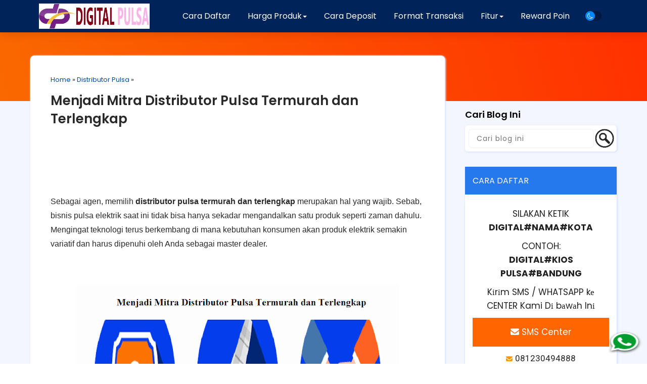

--- FILE ---
content_type: text/html; charset=utf-8
request_url: https://www.google.com/recaptcha/api2/aframe
body_size: 268
content:
<!DOCTYPE HTML><html><head><meta http-equiv="content-type" content="text/html; charset=UTF-8"></head><body><script nonce="wqKKLn6GZsKQgFgQlZKa0Q">/** Anti-fraud and anti-abuse applications only. See google.com/recaptcha */ try{var clients={'sodar':'https://pagead2.googlesyndication.com/pagead/sodar?'};window.addEventListener("message",function(a){try{if(a.source===window.parent){var b=JSON.parse(a.data);var c=clients[b['id']];if(c){var d=document.createElement('img');d.src=c+b['params']+'&rc='+(localStorage.getItem("rc::a")?sessionStorage.getItem("rc::b"):"");window.document.body.appendChild(d);sessionStorage.setItem("rc::e",parseInt(sessionStorage.getItem("rc::e")||0)+1);localStorage.setItem("rc::h",'1769103609714');}}}catch(b){}});window.parent.postMessage("_grecaptcha_ready", "*");}catch(b){}</script></body></html>

--- FILE ---
content_type: application/javascript
request_url: https://digitalpulsa.co.id/wacenter.php?link=yes&icon=yes
body_size: -5
content:
document.write('<link href="https://digitalpulsa.co.id/assets/webfonts.css" rel="stylesheet">');document.write('<a href="https://wa.me/6281130106888" class="fo-whatsapp" target="_blank"><i class="fab fa-whatsapp"></i>081130106888</a><br/>');document.write('<link href="https://digitalpulsa.co.id/assets/webfonts.css" rel="stylesheet">');document.write('<a href="https://wa.me/6281230494888" class="fo-whatsapp" target="_blank"><i class="fab fa-whatsapp"></i>081230494888</a><br/>');document.write('<link href="https://digitalpulsa.co.id/assets/webfonts.css" rel="stylesheet">');document.write('<a href="https://wa.me/6281230495888" class="fo-whatsapp" target="_blank"><i class="fab fa-whatsapp"></i>081230495888</a><br/>');document.write('<link href="https://digitalpulsa.co.id/assets/webfonts.css" rel="stylesheet">');document.write('<a href="https://wa.me/6281238802999" class="fo-whatsapp" target="_blank"><i class="fab fa-whatsapp"></i>081238802999</a><br/>');document.write('<link href="https://digitalpulsa.co.id/assets/webfonts.css" rel="stylesheet">');document.write('<a href="https://wa.me/6281238803999" class="fo-whatsapp" target="_blank"><i class="fab fa-whatsapp"></i>081238803999</a><br/>');document.write('<link href="https://digitalpulsa.co.id/assets/webfonts.css" rel="stylesheet">');document.write('<a href="https://wa.me/6281238804999" class="fo-whatsapp" target="_blank"><i class="fab fa-whatsapp"></i>081238804999</a><br/>');document.write('<link href="https://digitalpulsa.co.id/assets/webfonts.css" rel="stylesheet">');document.write('<a href="https://wa.me/6281252264999" class="fo-whatsapp" target="_blank"><i class="fab fa-whatsapp"></i>081252264999</a><br/>');document.write('<link href="https://digitalpulsa.co.id/assets/webfonts.css" rel="stylesheet">');document.write('<a href="https://wa.me/6281252270999" class="fo-whatsapp" target="_blank"><i class="fab fa-whatsapp"></i>081252270999</a><br/>');document.write('<link href="https://digitalpulsa.co.id/assets/webfonts.css" rel="stylesheet">');document.write('<a href="https://wa.me/6281252273999" class="fo-whatsapp" target="_blank"><i class="fab fa-whatsapp"></i>081252273999</a><br/>');document.write('<link href="https://digitalpulsa.co.id/assets/webfonts.css" rel="stylesheet">');document.write('<a href="https://wa.me/6281252572999" class="fo-whatsapp" target="_blank"><i class="fab fa-whatsapp"></i>081252572999</a><br/>');document.write('<link href="https://digitalpulsa.co.id/assets/webfonts.css" rel="stylesheet">');document.write('<a href="https://wa.me/6285890603888" class="fo-whatsapp" target="_blank"><i class="fab fa-whatsapp"></i>085890603888</a><br/>');document.write('<link href="https://digitalpulsa.co.id/assets/webfonts.css" rel="stylesheet">');document.write('<a href="https://wa.me/6285890605888" class="fo-whatsapp" target="_blank"><i class="fab fa-whatsapp"></i>085890605888</a><br/>');

--- FILE ---
content_type: application/javascript
request_url: https://digitalpulsa.co.id/nocenter.php?link=yes&icon=yes
body_size: -217
content:
document.write('<link href="https://digitalpulsa.co.id/assets/webfonts.css" rel="stylesheet">');document.write('<i class="fas fa-sms"></i>081230494888<br/>');document.write('<link href="https://digitalpulsa.co.id/assets/webfonts.css" rel="stylesheet">');document.write('<i class="fas fa-sms"></i>081230495888<br/>');document.write('<link href="https://digitalpulsa.co.id/assets/webfonts.css" rel="stylesheet">');document.write('<i class="fas fa-sms"></i>081238802999<br/>');document.write('<link href="https://digitalpulsa.co.id/assets/webfonts.css" rel="stylesheet">');document.write('<i class="fas fa-sms"></i>081238803999<br/>');document.write('<link href="https://digitalpulsa.co.id/assets/webfonts.css" rel="stylesheet">');document.write('<i class="fas fa-sms"></i>081238804999<br/>');document.write('<link href="https://digitalpulsa.co.id/assets/webfonts.css" rel="stylesheet">');document.write('<i class="fas fa-sms"></i>081252264999<br/>');document.write('<link href="https://digitalpulsa.co.id/assets/webfonts.css" rel="stylesheet">');document.write('<i class="fas fa-sms"></i>081252270999<br/>');document.write('<link href="https://digitalpulsa.co.id/assets/webfonts.css" rel="stylesheet">');document.write('<i class="fas fa-sms"></i>081252273999<br/>');document.write('<link href="https://digitalpulsa.co.id/assets/webfonts.css" rel="stylesheet">');document.write('<i class="fas fa-sms"></i>081252572999<br/>');document.write('<link href="https://digitalpulsa.co.id/assets/webfonts.css" rel="stylesheet">');document.write('<i class="fas fa-sms"></i>081299899960<br/>');document.write('<link href="https://digitalpulsa.co.id/assets/webfonts.css" rel="stylesheet">');document.write('<i class="fas fa-sms"></i>085890603888<br/>');document.write('<link href="https://digitalpulsa.co.id/assets/webfonts.css" rel="stylesheet">');document.write('<i class="fas fa-sms"></i>085890605888<br/>');document.write('<link href="https://digitalpulsa.co.id/assets/webfonts.css" rel="stylesheet">');document.write('<i class="fas fa-sms"></i>087898984999<br/>');document.write('<link href="https://digitalpulsa.co.id/assets/webfonts.css" rel="stylesheet">');document.write('<i class="fas fa-sms"></i>087898987999<br/>');document.write('<link href="https://digitalpulsa.co.id/assets/webfonts.css" rel="stylesheet">');document.write('<i class="fas fa-sms"></i>089686664999<br/>');document.write('<link href="https://digitalpulsa.co.id/assets/webfonts.css" rel="stylesheet">');document.write('<i class="fas fa-sms"></i>089686665999<br/>');

--- FILE ---
content_type: application/javascript
request_url: https://digitalpulsa.co.id/rekmandiri.php
body_size: -193
content:
document.write('1710006109006');

--- FILE ---
content_type: application/javascript
request_url: https://digitalpulsa.co.id/autoreg.php?autoreg=DIGITAL
body_size: 131
content:
document.write('<link href="https://' + new URL(document.currentScript.src).hostname + '/assets/autoreg.css" rel="stylesheet">');document.write('<link href="https://' + new URL(document.currentScript.src).hostname + '/assets/webfonts.css" rel="stylesheet">');document.write('<div align="center"><a onclick="openAutoreg()"><img src="https://gambar.unduh.me/whatsapp.svg" alt="Daftar Via WhatsApp" title="Daftar Via WhatsApp" style="max-width: 100%; height: auto; display: block;"/></a></div>');document.write('<div class="tombolchat" id="tombolchat" style="opacity: 0; visibility: hidden;">');document.write('</div>');document.write('<div id="whatsappchat" style="opacity: 0; visibility: hidden;">');document.write('<span class="whatsappchat-x" onclick="closeAutoreg()"></span>');document.write('<p class="whatsappchat-title">Pendaftaran Via WhatsApp</p>');document.write('<div align="center"><span style="color:blue">Cukup Isi Nama &amp; Alamat Saja..</span></div>');document.write('<div align="center"><span style="color:red">Pendaftaran 100% Gratis..</span></div>');document.write('<div class="whatsappchat-body">');document.write('<input class="tujuan" type="hidden" value="6281238803999">');document.write('<input class="autoreg" type="hidden" value="DIGITAL">');document.write('<input class="nama whatsappchat-input form-setengah" placeholder="Nama Anda.." type="text">');document.write('<input class="alamat whatsappchat-input form-setengah" placeholder="Alamat Anda.." type="text">');document.write('<a class="submit"><i class="fab fa-autoreg"></i>Daftar Sekarang</a>');document.write('</div>');document.write('</div>');document.write('<script src="https://' + new URL(document.currentScript.src).hostname + '/assets/jquery.js"></script>');document.write('<script src="https://' + new URL(document.currentScript.src).hostname + '/assets/autoreg.js"></script>');

--- FILE ---
content_type: application/javascript
request_url: https://digitalpulsa.co.id/telegramcenter.php?link=yes&icon=yes
body_size: -267
content:
document.write('<link href="https://digitalpulsa.co.id/assets/webfonts.css" rel="stylesheet">');document.write('<a href="https://t.me/Digitalcenter1bot" class="fo-telegram" target="_blank"><i class="fas fa-telegram"></i>@Digitalcenter1bot</a><br/>');

--- FILE ---
content_type: application/javascript
request_url: https://digitalpulsa.co.id/anmandiri.php
body_size: -368
content:
document.write('TRI CHRISTIYADI');

--- FILE ---
content_type: application/javascript
request_url: https://digitalpulsa.co.id/rekbni.php
body_size: -199
content:
document.write('3456886688');

--- FILE ---
content_type: text/javascript; charset=UTF-8
request_url: https://www.digitalreloadpulsa.com/feeds/posts/default/-/Distributor%20Pulsa?alt=json-in-script&callback=relpostimgcuplik&max-results=50
body_size: 19601
content:
// API callback
relpostimgcuplik({"version":"1.0","encoding":"UTF-8","feed":{"xmlns":"http://www.w3.org/2005/Atom","xmlns$openSearch":"http://a9.com/-/spec/opensearchrss/1.0/","xmlns$blogger":"http://schemas.google.com/blogger/2008","xmlns$georss":"http://www.georss.org/georss","xmlns$gd":"http://schemas.google.com/g/2005","xmlns$thr":"http://purl.org/syndication/thread/1.0","id":{"$t":"tag:blogger.com,1999:blog-2721508996603100633"},"updated":{"$t":"2025-10-27T21:46:40.210-07:00"},"category":[{"term":"Agen Pulsa"},{"term":"Beli Pulsa"},{"term":"Tips"},{"term":"Digital Pulsa"},{"term":"Aplikasi Pulsa"},{"term":"Bisnis Pulsa"},{"term":"Bisnis PPOB"},{"term":"Peluang Usaha"},{"term":"Pulsa Murah"},{"term":"Distributor Pulsa"},{"term":"Jual Pulsa"},{"term":"Server Pulsa"},{"term":"Bisnis Online"},{"term":"Akulaku"},{"term":"Bisnis"},{"term":"Hutang Pulsa"},{"term":"Ide Usaha"},{"term":"Paylater"},{"term":"Pinjam Pulsa"}],"title":{"type":"text","$t":"DIGITAL PULSA "},"subtitle":{"type":"html","$t":"DIGITAL PULSA | Distributor Pulsa Elektrik Resmi Murah 1 Chip All Operator, Aman dan Terpercaya. Transaksi Tercepat dan Pelayanan No.1 Paling ramah serta bersahabat. Daftar sekarang juga !"},"link":[{"rel":"http://schemas.google.com/g/2005#feed","type":"application/atom+xml","href":"https:\/\/www.digitalreloadpulsa.com\/feeds\/posts\/default"},{"rel":"self","type":"application/atom+xml","href":"https:\/\/www.blogger.com\/feeds\/2721508996603100633\/posts\/default\/-\/Distributor+Pulsa?alt=json-in-script\u0026max-results=50"},{"rel":"alternate","type":"text/html","href":"https:\/\/www.digitalreloadpulsa.com\/search\/label\/Distributor%20Pulsa"},{"rel":"hub","href":"http://pubsubhubbub.appspot.com/"}],"author":[{"name":{"$t":"ADMIN"},"uri":{"$t":"http:\/\/www.blogger.com\/profile\/09535366329213679364"},"email":{"$t":"noreply@blogger.com"},"gd$image":{"rel":"http://schemas.google.com/g/2005#thumbnail","width":"32","height":"32","src":"\/\/blogger.googleusercontent.com\/img\/b\/R29vZ2xl\/AVvXsEh7HwYrmdLOXxbbqXNu4HSg_FQ0nIDh-KK6JpBkn2LW72as9qrc7ji5AeZiyaBuZjp2mUlVwu-zqSVBpJEuOv9xHAYSeO1sXFgFRAxwUBmX1fwTTBb2DhilWdBVI_nLgcg\/s113\/Admin.png"}}],"generator":{"version":"7.00","uri":"http://www.blogger.com","$t":"Blogger"},"openSearch$totalResults":{"$t":"10"},"openSearch$startIndex":{"$t":"1"},"openSearch$itemsPerPage":{"$t":"50"},"entry":[{"id":{"$t":"tag:blogger.com,1999:blog-2721508996603100633.post-6628520498684560908"},"published":{"$t":"2021-05-29T15:23:00.007-07:00"},"updated":{"$t":"2021-05-29T15:23:53.936-07:00"},"category":[{"scheme":"http://www.blogger.com/atom/ns#","term":"Distributor Pulsa"}],"title":{"type":"text","$t":"Mencari Distributor Pulsa 5000 Harga 4500, Wajib Lihat Tips Ini"},"content":{"type":"html","$t":"\u003Cp\u003E\u003Cspan style=\"font-family: arial;\"\u003ESiapa sih yang tidak ingin mendapatkan harga pulsa murah sehingga mendapatkan keuntungan berlimpah. Namun, Anda jangan mudah tergiur dengan kata harga termurah terutama mengenai \u003Cb\u003Edistributor pulsa 5000 harga 4500\u003C\/b\u003E. Apakah fakta bahwa pulsa 5000 harga 4500 itu benar, bagian dari promosi, atau sebuah penipuan, simak ulasan selengkapnya di bawah ini.\u003C\/span\u003E\u003C\/p\u003E\u003Cp\u003E\u003C\/p\u003E\u003Cdiv class=\"separator\" style=\"clear: both; text-align: center;\"\u003E\u003Cimg alt=\"Distributor Pulsa 5000 Harga 4500\" border=\"0\" data-original-height=\"4480\" data-original-width=\"6720\" height=\"426\" src=\"https:\/\/blogger.googleusercontent.com\/img\/b\/R29vZ2xl\/AVvXsEjFBZ_vdwOYBASd6pJtg25bmNuTgCasJsl9pNAZOESp1TLaRcrRZT2jmX397QDx1Nv08erq5x_UMzVgKxEGI8I-QoZKFWJSEjGp4YGYBqC4LCqTl2yk1Ib1faOQczV46Phso1iHmhKogc5U\/s640\/digital-pulsa.jpg\" title=\"Distributor Pulsa 5000 Harga 4500\" width=\"640\" \/\u003E\u003C\/div\u003E\u003Cspan style=\"font-family: arial;\"\u003E\u003Cbr \/\u003E\u003C\/span\u003E\u003Cp\u003E\u003C\/p\u003E\u003Ch2 style=\"text-align: left;\"\u003E\u003Cspan style=\"font-family: arial;\"\u003EFakta Menarik Dibalik Distributor pulsa 5000 harga 4500\u003C\/span\u003E\u003C\/h2\u003E\u003Cp\u003E\u003Cspan style=\"font-family: arial;\"\u003ESelain SMS pinjaman hutang, tentu sebagian besar dari Anda pernah mendapatkan SMS tentang promosi pulsa 5000 harga 4500, bukan? Tak hanya lewat SMS, iklan serupa juga banyak berseliweran di berbagai situs dan sosial medias. Jika benar ada pulsa 5000 harga 4500, agen pulsa mana yang tidak akan tergiur.\u003C\/span\u003E\u003C\/p\u003E\u003Cp\u003E\u003Cspan style=\"font-family: arial;\"\u003EAgen pulsa lama tentunya mengerti jika harga pulsa dari provider tidak semurah itu. Namun, untuk para agen pemula terutama yang ingin terjun menekuni bisnis pulsa bisa jadi langsung percaya dengan hal tersebut.\u003C\/span\u003E\u003C\/p\u003E\u003Cp\u003E\u003Cspan style=\"font-family: arial;\"\u003EPerlu Anda ketahui jika harga pulsa 5000 dari provider itu bukanlah 5000 melainkan 6000 lebih. Itulah sebabnya sebagian besar pulsa harga 5000 di pasaran dijual seharga Rp7.000. Jadi, jika ada \u003Cb\u003Edistributor pulsa 5000 harga 4500\u003C\/b\u003E rasanya tidak masuk akal karena dari mana mereka mendapatkan keuntungan.\u003C\/span\u003E\u003C\/p\u003E\u003Cp\u003E\u003Cspan style=\"font-family: arial;\"\u003ECoba dipikirkan dengan baik mana ada orang yang mau menjual produk jika tidak mendapatkan keuntungan bahkan jatuhnya merugi. Tujuan utama orang terjun dalam dunia bisnis tentu untuk mendapatkan keuntungan, bukan?\u003C\/span\u003E\u003C\/p\u003E\u003Cp\u003E\u003Cspan style=\"font-family: arial;\"\u003EJadi, dari sini bisa diambil kesimpulan jika iklan \u003Cb\u003Edistributor pulsa 5000 harga 4500\u003C\/b\u003E tidak benar dan bisa dianggap sebagai salah satu bentuk jebakan atau penipuan. Oleh sebab itu, Anda harus tetap waspada dan jangan mudah percaya dengan iklan-iklan serupa agar terhindar dari modus penipuan. Pilihlah, distributor pulsa murah dengan reputasi yang baik sehingga Anda tidak dirugikan dan mendapat keuntungan optimal.\u003C\/span\u003E\u003C\/p\u003E\u003Ch2 style=\"text-align: left;\"\u003E\u003Cspan style=\"font-family: arial;\"\u003ETips Mencari Distributor Murah Berkualitas\u003C\/span\u003E\u003C\/h2\u003E\u003Cp\u003E\u003Cspan style=\"font-family: arial;\"\u003EMencari distributor murah itu sangatlah penting,tapi jangan hanya fokus pada kata murah seperti \u003Cb\u003Edistributor pulsa 5000 harga 4500\u003C\/b\u003E, atau bahkan pulsa 5000 harga 3500. Untuk Anda yang memiliki keinginan menjadi agen pulsa murah dan berkualitas, harus simak 3 tips di bawah ini.\u003C\/span\u003E\u003C\/p\u003E\u003Ch3 style=\"text-align: left;\"\u003E\u003Cspan style=\"font-family: arial;\"\u003E1. Pilih distributor pulsa yang menawarkan harga murah tapi masuk akal\u003C\/span\u003E\u003C\/h3\u003E\u003Cp\u003E\u003Cspan style=\"font-family: arial;\"\u003EUntuk para calon agen pulsa, pilih distributor dengan harga murah tapi bukan yang tidak masuk akal seperti pulsa Rp5.000 harga Rp4.500. Umumnya, selisih harga pulsa antara distributor satu dengan lainnya memiliki perbedaan yang tipis sekali sekitar puluhan rupiah hingga 100 rupiah saja.\u003C\/span\u003E\u003C\/p\u003E\u003Ch3 style=\"text-align: left;\"\u003E\u003Cspan style=\"font-family: arial;\"\u003E2. Pilih distributor pulsa dengan alamat kantor yang jelas\u003C\/span\u003E\u003C\/h3\u003E\u003Cp\u003E\u003Cspan style=\"font-family: arial;\"\u003ETips memilih distributor murah dan terpercaya adalah dengan memastikan keberadaan alamat kantor tersebut benar adanya atau fiktif. Salah satu distributor pulsa murah terpercaya di Indonesia tentunya adalah \u003Ca href=\"https:\/\/www.digitalreloadpulsa.com\/\" target=\"_blank\"\u003EDigital Pulsa\u003C\/a\u003E. Alamat kantor, nomor rekening, SIUP, notaris, dan nama perusahaan dari Digital Pulsa jelas, bisa Anda buktikan sendiri.\u003C\/span\u003E\u003C\/p\u003E\u003Ch3 style=\"text-align: left;\"\u003E\u003Cspan style=\"font-family: arial;\"\u003E3. Pilih distributor pulsa dengan layanan optimal\u003C\/span\u003E\u003C\/h3\u003E\u003Cp\u003E\u003Cspan style=\"font-family: arial;\"\u003ELayanan adalah hal paling penting dalam membuat bisnis pulsa Anda sukses. Meskipun harga pulsa di tempat Anda murah tapi tidak diimbangi dengan layanan yang optimal, para konsumen akan memilih ke tempat lain. Layanan dalam jual pulsa yang dimaksud diantaranya adalah kecepatan transaksi, produk pulsa lengkap terjaga, dan tidak sering pending.\u003C\/span\u003E\u003C\/p\u003E\u003Cp\u003E\u003Cspan style=\"font-family: arial;\"\u003EUntuk urusan distributor pulsa murah dengan layanan prima, Digital Pulsa adalah jawabannya. Digital Pulsa bukanlah \u003Cb\u003Edistributor pulsa 5000 harga 4500\u003C\/b\u003E, melainkan distributor pulsa harga termurah masuk akal, dengan servis memuaskan dan pendaftaran gratis. Tidak percaya? Buktikan sendiri dengan bergabung bersama distributor termurah dan terpercaya Digital Pulsa sekarang juga!\u003C\/span\u003E\u003C\/p\u003E"},"link":[{"rel":"edit","type":"application/atom+xml","href":"https:\/\/www.blogger.com\/feeds\/2721508996603100633\/posts\/default\/6628520498684560908"},{"rel":"self","type":"application/atom+xml","href":"https:\/\/www.blogger.com\/feeds\/2721508996603100633\/posts\/default\/6628520498684560908"},{"rel":"alternate","type":"text/html","href":"https:\/\/www.digitalreloadpulsa.com\/2021\/05\/distributor-pulsa-5000-harga-4500.html","title":"Mencari Distributor Pulsa 5000 Harga 4500, Wajib Lihat Tips Ini"}],"author":[{"name":{"$t":"ADMIN"},"uri":{"$t":"http:\/\/www.blogger.com\/profile\/09535366329213679364"},"email":{"$t":"noreply@blogger.com"},"gd$image":{"rel":"http://schemas.google.com/g/2005#thumbnail","width":"32","height":"32","src":"\/\/blogger.googleusercontent.com\/img\/b\/R29vZ2xl\/AVvXsEh7HwYrmdLOXxbbqXNu4HSg_FQ0nIDh-KK6JpBkn2LW72as9qrc7ji5AeZiyaBuZjp2mUlVwu-zqSVBpJEuOv9xHAYSeO1sXFgFRAxwUBmX1fwTTBb2DhilWdBVI_nLgcg\/s113\/Admin.png"}}],"media$thumbnail":{"xmlns$media":"http://search.yahoo.com/mrss/","url":"https:\/\/blogger.googleusercontent.com\/img\/b\/R29vZ2xl\/AVvXsEjFBZ_vdwOYBASd6pJtg25bmNuTgCasJsl9pNAZOESp1TLaRcrRZT2jmX397QDx1Nv08erq5x_UMzVgKxEGI8I-QoZKFWJSEjGp4YGYBqC4LCqTl2yk1Ib1faOQczV46Phso1iHmhKogc5U\/s72-c\/digital-pulsa.jpg","height":"72","width":"72"}},{"id":{"$t":"tag:blogger.com,1999:blog-2721508996603100633.post-6390309282887948491"},"published":{"$t":"2020-11-20T14:32:00.002-08:00"},"updated":{"$t":"2020-11-20T14:32:14.440-08:00"},"category":[{"scheme":"http://www.blogger.com/atom/ns#","term":"Distributor Pulsa"}],"title":{"type":"text","$t":"5 Keuntungan Pakai Aplikasi Distributor Pulsa Elektrik All Operator Harga Grosir"},"content":{"type":"html","$t":"\u003Cp\u003E\u003Cspan style=\"font-family: arial;\"\u003E\u003Cb\u003E5 Keuntungan Pakai Aplikasi Distributor Pulsa Elektrik All Operator Harga Grosir\u003C\/b\u003E. Salah satu jenis bisnis yang cukup menjanjikan adalah dengan berjualan pulsa. Jika ditelisik, memang keuntungan yang akan diperoleh per transaksi sangatlah kecil. Tapi jangan salah, bisnis receh inilah yang bisa membuat siapa saja cepat menjadi jutawan atau lebih dari itu.\u0026nbsp;\u003C\/span\u003E\u003C\/p\u003E\u003Cp\u003E\u003Cspan style=\"font-family: arial;\"\u003EMengapa hal tersebut bisa kejadian? Kita tahu bahwa kebutuhan akan pulsa sama seperti kebutuhan akan makanan. Era serba modern seperti saat ini, tidak dipungkiri mendorong kebutuhan pulsa untuk terus meningkat. Komunikasi menjadi faktor utama segala aspek berjalan dengan baik. Dan ini tentu disokong dengan ketersediaan pulsa.\u0026nbsp;\u003C\/span\u003E\u003C\/p\u003E\u003Cp\u003E\u003Cspan style=\"font-family: arial;\"\u003E\u003C\/span\u003E\u003C\/p\u003E\u003Cblockquote\u003E\u003Cspan style=\"font-family: arial;\"\u003EBaca Juga : \u003Ca href=\"https:\/\/www.digitalreloadpulsa.com\/2020\/05\/bisnis-pulsa-online-tanpa-modal.html\" target=\"_blank\"\u003E5 Hal Menarik dari Bisnis Pulsa Online Tanpa Modal\u003C\/a\u003E\u003C\/span\u003E\u003C\/blockquote\u003E\u003Cspan style=\"font-family: arial;\"\u003E\u003Ca href=\"https:\/\/www.digitalreloadpulsa.com\/2020\/05\/bisnis-pulsa-online-tanpa-modal.html\" target=\"_blank\"\u003E\u003C\/a\u003E\u003C\/span\u003E\u003Cp\u003E\u003C\/p\u003E\u003Cp\u003E\u003Cspan style=\"font-family: arial;\"\u003ETanpa pulsa komunikasi akan menjadi lambat. Ini dapat mempengaruhi berbagai aspek terutama dalam urusan kerjaan atau bisnis. Oleh sebab itu, bukan tanpa alasan beberapa orang memilih untuk terjun menggeluti bisnis receh ini.\u0026nbsp;\u003C\/span\u003E\u003C\/p\u003E\u003Cp\u003E\u003Cspan style=\"font-family: arial;\"\u003EMenjadi pebisnis di bidang penyedia pulsa memang cukup gampang. Bahkan siapapun bisa punya usaha ini. Modal yang harus digunakan juga terbilang mampu untuk diupayakan. Apalagi ditunjang dengan adanya Aplikasi \u003Cb\u003EDistributor Pulsa Elektrik All Operator Harga Grosir \u003C\/b\u003Edari \u003Ca href=\"https:\/\/www.digitalreloadpulsa.com\/\" target=\"_blank\"\u003EDigital Pulsa\u003C\/a\u003E.\u0026nbsp;\u003C\/span\u003E\u003C\/p\u003E\u003Cp\u003E\u003C\/p\u003E\u003Cdiv class=\"separator\" style=\"clear: both; text-align: center;\"\u003E\u003Ca href=\"https:\/\/blogger.googleusercontent.com\/img\/b\/R29vZ2xl\/AVvXsEhLRnUwIAuICRls0PKoFHd3CCcgyV62ekKuJEOuv_qVcK_DzzG4g0ZUMeu22A5MScFpSzitc2lD3InthDis6fOFvPABss6oQjW3N_W-xjA9mfu00NRNDmJkd-UeQh1YYMXUj95CZ6wiSrGQ\/s500\/distributor-pulsa-elektrik-all-operator-harga-grosir.png\" imageanchor=\"1\" style=\"margin-left: 1em; margin-right: 1em;\"\u003E\u003Cimg alt=\"5 Keuntungan Pakai Aplikasi Distributor Pulsa Elektrik All Operator Harga Grosir\" border=\"0\" data-original-height=\"250\" data-original-width=\"500\" src=\"https:\/\/blogger.googleusercontent.com\/img\/b\/R29vZ2xl\/AVvXsEhLRnUwIAuICRls0PKoFHd3CCcgyV62ekKuJEOuv_qVcK_DzzG4g0ZUMeu22A5MScFpSzitc2lD3InthDis6fOFvPABss6oQjW3N_W-xjA9mfu00NRNDmJkd-UeQh1YYMXUj95CZ6wiSrGQ\/s16000\/distributor-pulsa-elektrik-all-operator-harga-grosir.png\" title=\"5 Keuntungan Pakai Aplikasi Distributor Pulsa Elektrik All Operator Harga Grosir\" \/\u003E\u003C\/a\u003E\u003C\/div\u003E\u003Cbr \/\u003E\u003Cspan style=\"font-family: arial;\"\u003E\u003Cbr \/\u003E\u003C\/span\u003E\u003Cp\u003E\u003C\/p\u003E\u003Cp\u003E\u003Cspan style=\"font-family: arial;\"\u003EKita juga tahu bahwa era modern saat ini semua hal bisa digunakan dengan sangat praktis. Termasuk soal berjualan pulsa tanpa harus punya toko. Karena hanya dengan memanfaatkan ponsel pintar, semua bisa punya bisnis keren ini. Selain itu, ada berbagai keuntungan menarik jika menggunakan aplikasi untuk menjalankan bisnis.\u003C\/span\u003E\u003C\/p\u003E\u003Ch3 style=\"text-align: left;\"\u003E\u003Cspan style=\"font-family: arial;\"\u003EHarga Yang Sangat Murah\u003C\/span\u003E\u003C\/h3\u003E\u003Cp\u003E\u003Cspan style=\"font-family: arial;\"\u003EJika berbelanja pada \u003Ca href=\"https:\/\/www.digitalreloadpulsa.com\/2020\/06\/kios-pulsa.html\" target=\"_blank\"\u003Ekios pulsa\u003C\/a\u003E tentu kamu akan mendapatkan harga yang sama dengan beberapa kios pulsa lainnya. Dan harga tersebut memang rata diperuntukkan untuk semua kalangan. Lain halnya jika kamu menggunkan aplikasi. Harga yang nanti\u0026nbsp; kamu peroleh juga akan ada dibawah \u003Ca href=\"https:\/\/www.digitalreloadpulsa.com\/p\/daftar-harga-agen-pulsa-termurah.html\" target=\"_blank\"\u003Eharga jual pada kios pulsa\u003C\/a\u003E. Dan inilah yang menjadi alasan utama bisa untung banyak.\u0026nbsp;\u003C\/span\u003E\u003C\/p\u003E\u003Ch3 style=\"text-align: left;\"\u003E\u003Cspan style=\"font-family: arial;\"\u003ETransaksi Mudah dan Cepat\u003C\/span\u003E\u003C\/h3\u003E\u003Cp\u003E\u003Cspan style=\"font-family: arial;\"\u003EAdanya aplikasi juga sangat memudahkan dalam proses transaksi. Tidak perlu pulsa khusus untuk bisa melakukan transaksi. Hanya sekali modal kuota, kamu bisa melakukan berbagai transaksi dengan menggunakan aplikasi \u003Cb\u003EDistributor Pulsa Elektrik All Operator Harga Grosir\u003C\/b\u003E Selain itu, proses transaksi juga berjalan cepat, yaitu kurang dari 10 detik untuk dapat notifikasi sukses.\u0026nbsp;\u003C\/span\u003E\u003C\/p\u003E\u003Cp\u003E\u003Cspan style=\"font-family: arial;\"\u003E\u003C\/span\u003E\u003C\/p\u003E\u003Cblockquote\u003E\u003Cspan style=\"font-family: arial;\"\u003EBaca Juga : \u003Ca href=\"https:\/\/www.digitalreloadpulsa.com\/2020\/05\/cara-menjadi-tukang-pulsa.html\" target=\"_blank\"\u003EIngin Punya Penghasilan Tambahan? Yuk Ketahui Cara Menjadi Tukang Pulsa yang Sukses!\u003C\/a\u003E\u003C\/span\u003E\u003C\/blockquote\u003E\u003Cspan style=\"font-family: arial;\"\u003E\u003Ca href=\"https:\/\/www.digitalreloadpulsa.com\/2020\/05\/cara-menjadi-tukang-pulsa.html\" target=\"_blank\"\u003E\u003C\/a\u003E\u003C\/span\u003E\u003Cp\u003E\u003C\/p\u003E\u003Ch3 style=\"text-align: left;\"\u003E\u003Cspan style=\"font-family: arial;\"\u003EBanyak Pilihan Pulsa\u003C\/span\u003E\u003C\/h3\u003E\u003Cp\u003E\u003Cspan style=\"font-family: arial;\"\u003EKeuntungan yang tidak kalah menggiurkan adalah kamu bisa mendapatkan berbagai tipe transaksi. Ada banyak pilihan pulsa yang tersedia dalam satu aplikasi. Bahkan, tidak hanya untuk jenis pulsa reguler saja. Beberapa jenis pembayaran seperti listrik, PDAM, top up transportasi online, game serta berbagai voucher lainnya juga tersedia dalam aplikasi ini.\u0026nbsp;\u003C\/span\u003E\u003C\/p\u003E\u003Ch3 style=\"text-align: left;\"\u003E\u003Cspan style=\"font-family: arial;\"\u003EOpen 24 Jam Full\u003C\/span\u003E\u003C\/h3\u003E\u003Cp\u003E\u003Cspan style=\"font-family: arial;\"\u003EBeberapa server mungkin sering mengalami gangguan pada waktu dini hari. Atau bisa juga pada saat perpindahan hari antara pukul 12 hingga pukul 1 malam. Untuk aplikasi ini, kendala demikian tidak akan kamu dapati sebab server yang digunakan adalah sever terbaik dengan sistem yang juga cukup baik. Kamu bisa melayani berbagai transaksi tanpa syarat waktu.\u0026nbsp;\u003C\/span\u003E\u003C\/p\u003E\u003Ch3 style=\"text-align: left;\"\u003E\u003Cspan style=\"font-family: arial;\"\u003EBisa Rekrut Agen\u003C\/span\u003E\u003C\/h3\u003E\u003Cp\u003E\u003Cspan style=\"font-family: arial;\"\u003EJika kamu punya modal yang cukup berlebih, maka bisa digunakan untuk menyetok banyak persediaan pulsa. Dengan demikian, kamu dapat memanfaatkan fitur downline agar mendapatkan agen-agen yang berada di bawah naunganmu. Harga serta keuntungan dari agen tersebut bisa kamu kondisikan sendiri.\u0026nbsp;\u003C\/span\u003E\u003C\/p\u003E\u003Cp\u003E\u003Cspan style=\"font-family: arial;\"\u003EDari penjabaran 5 keuntungan menggunakan aplikasi \u003Cb\u003EDistributor Pulsa Elektrik All Operator Harga Grosir\u003C\/b\u003E sudah sangat jelas menguntungkan. Kamu bahkan bisa memulainya dengan memanfaatkan ponsel sebagai toko berjalan.\u0026nbsp;\u003C\/span\u003E\u003C\/p\u003E"},"link":[{"rel":"edit","type":"application/atom+xml","href":"https:\/\/www.blogger.com\/feeds\/2721508996603100633\/posts\/default\/6390309282887948491"},{"rel":"self","type":"application/atom+xml","href":"https:\/\/www.blogger.com\/feeds\/2721508996603100633\/posts\/default\/6390309282887948491"},{"rel":"alternate","type":"text/html","href":"https:\/\/www.digitalreloadpulsa.com\/2020\/11\/distributor-pulsa-elektrik-all-operator-harga-grosir.html","title":"5 Keuntungan Pakai Aplikasi Distributor Pulsa Elektrik All Operator Harga Grosir"}],"author":[{"name":{"$t":"ADMIN"},"uri":{"$t":"http:\/\/www.blogger.com\/profile\/09535366329213679364"},"email":{"$t":"noreply@blogger.com"},"gd$image":{"rel":"http://schemas.google.com/g/2005#thumbnail","width":"32","height":"32","src":"\/\/blogger.googleusercontent.com\/img\/b\/R29vZ2xl\/AVvXsEh7HwYrmdLOXxbbqXNu4HSg_FQ0nIDh-KK6JpBkn2LW72as9qrc7ji5AeZiyaBuZjp2mUlVwu-zqSVBpJEuOv9xHAYSeO1sXFgFRAxwUBmX1fwTTBb2DhilWdBVI_nLgcg\/s113\/Admin.png"}}],"media$thumbnail":{"xmlns$media":"http://search.yahoo.com/mrss/","url":"https:\/\/blogger.googleusercontent.com\/img\/b\/R29vZ2xl\/AVvXsEhLRnUwIAuICRls0PKoFHd3CCcgyV62ekKuJEOuv_qVcK_DzzG4g0ZUMeu22A5MScFpSzitc2lD3InthDis6fOFvPABss6oQjW3N_W-xjA9mfu00NRNDmJkd-UeQh1YYMXUj95CZ6wiSrGQ\/s72-c\/distributor-pulsa-elektrik-all-operator-harga-grosir.png","height":"72","width":"72"}},{"id":{"$t":"tag:blogger.com,1999:blog-2721508996603100633.post-6059934138240416834"},"published":{"$t":"2020-05-16T03:50:00.000-07:00"},"updated":{"$t":"2020-09-16T16:05:58.193-07:00"},"category":[{"scheme":"http://www.blogger.com/atom/ns#","term":"Distributor Pulsa"}],"title":{"type":"text","$t":"Digital Pulsa, Distributor Pulsa Elektrik All Operator Harga Grosir"},"content":{"type":"html","$t":"\u003Cspan style=\"font-family: \u0026quot;arial\u0026quot; , \u0026quot;helvetica\u0026quot; , sans-serif;\"\u003EMencari distributor pulsa untuk mendaftar sebagai agen pulsa bukanlah hal yang sulit. Anda bisa mencari referensi \u003Cb\u003Edistributor pulsa elektrik all operator harga grosir\u003C\/b\u003E yang menawarkan beragam kemudahan bagi membernya. Nah, \u003Ca href=\"https:\/\/www.digitalreloadpulsa.com\/\" rel=\"nofollow\" target=\"_blank\"\u003EDigital Pulsa\u003C\/a\u003E merupakan jawaban yang tepat bagi Anda yang ingin menjadi agen pulsa.\u003C\/span\u003E\u003Cbr \/\u003E\n\u003Cspan style=\"font-family: \u0026quot;arial\u0026quot; , \u0026quot;helvetica\u0026quot; , sans-serif;\"\u003E\u003Cbr \/\u003E\u003C\/span\u003E\n\u003Ctable align=\"center\" cellpadding=\"0\" cellspacing=\"0\" class=\"tr-caption-container\" style=\"margin-left: auto; margin-right: auto; text-align: center;\"\u003E\u003Ctbody\u003E\n\u003Ctr\u003E\u003Ctd style=\"text-align: center;\"\u003E\u003Cimg alt=\"Digital Pulsa, Distributor Pulsa Elektrik All Operator Harga Grosir\" border=\"0\" data-original-height=\"720\" data-original-width=\"1078\" height=\"426\" src=\"https:\/\/blogger.googleusercontent.com\/img\/b\/R29vZ2xl\/AVvXsEh0kvW7xXBnttaiFzwKQQygvQBexVmFd3r14J8FqEAwBCliFiWfqJOOXdGiANFJUYLEpoYbJrzjZfSbi0FaRj8L1L49g4GDMrH_SdJlL0w9mcaKt1r4LGncmM3P1YIkHx5i2bwE1_tOr00\/s640\/distributor-pulsa-elektrik-all-operator-harga-grosir.jpg\" style=\"margin-left: auto; margin-right: auto;\" title=\"Digital Pulsa, Distributor Pulsa Elektrik All Operator Harga Grosir\" width=\"640\" \/\u003E\u003C\/td\u003E\u003C\/tr\u003E\n\u003Ctr\u003E\u003Ctd class=\"tr-caption\" style=\"text-align: center;\"\u003EDigital Pulsa, Distributor Pulsa Elektrik All Operator Harga Grosir\u003C\/td\u003E\u003C\/tr\u003E\n\u003C\/tbody\u003E\u003C\/table\u003E\n\u003Cspan style=\"font-family: \u0026quot;arial\u0026quot; , \u0026quot;helvetica\u0026quot; , sans-serif;\"\u003E\u003Cbr \/\u003E\u003C\/span\u003E\n\u003Ch2\u003E\n\u003Cspan style=\"font-family: \u0026quot;arial\u0026quot; , \u0026quot;helvetica\u0026quot; , sans-serif;\"\u003EAlasan Harus Memilih Digital Pulsa\u003C\/span\u003E\u003C\/h2\u003E\n\u003Cspan style=\"font-family: \u0026quot;arial\u0026quot; , \u0026quot;helvetica\u0026quot; , sans-serif;\"\u003EDigital Pulsa merupakan distributor pulsa terbaik di Indonesia yang terletak di \u003Ca href=\"https:\/\/www.digitalreloadpulsa.com\/2020\/04\/desa-driyorejo-nguntoronadi-magetan-jawa-timur.html\" target=\"_blank\"\u003EDesa Driyorejo RT 7 RW 2, Kecamatan Nguntoronadi, Kabupaten Magetan, Jawa Timur\u003C\/a\u003E. Digital Pulsa menawarkan beragam kemudahan untuk Anda yang terdaftar sebagai mitranya. Dengan layanan dan fasilitas terbaik, Anda tidak perlu khawatir jika bertransaksi di Digital Pulsa.\u003C\/span\u003E\u003Cbr \/\u003E\n\u003Cspan style=\"font-family: \u0026quot;arial\u0026quot; , \u0026quot;helvetica\u0026quot; , sans-serif;\"\u003E\u003Cbr \/\u003E\u003C\/span\u003E\u003Cspan style=\"font-family: \u0026quot;arial\u0026quot; , \u0026quot;helvetica\u0026quot; , sans-serif;\"\u003EUntuk meyakinkan Anda, berikut alasan mengapa Digital Pulsa merupakan rekomendasi distributor terbaik di Indonesia.\u003C\/span\u003E\u003Cbr \/\u003E\n\u003Cspan style=\"font-family: \u0026quot;arial\u0026quot; , \u0026quot;helvetica\u0026quot; , sans-serif;\"\u003E\u003Cbr \/\u003E\u003C\/span\u003E\n\u003Ch3\u003E\n\u003Cspan style=\"font-family: \u0026quot;arial\u0026quot; , \u0026quot;helvetica\u0026quot; , sans-serif;\"\u003E1. Terpercaya\u003C\/span\u003E\u003C\/h3\u003E\n\u003Cspan style=\"font-family: \u0026quot;arial\u0026quot; , \u0026quot;helvetica\u0026quot; , sans-serif;\"\u003ESalah satu poin yang perlu Anda perhatikan dalam memilih distributor pulsa adalah kredibilitas perusahaan. Meski ada distributor pulsa yang menipu calon pelanggan dengan menawarkan harga termurah, Digital Pulsa tetap mengedepankan kualitas yang bisa dipercaya pelanggannya.\u003C\/span\u003E\u003Cbr \/\u003E\n\u003Cspan style=\"font-family: \u0026quot;arial\u0026quot; , \u0026quot;helvetica\u0026quot; , sans-serif;\"\u003E\u003Cbr \/\u003E\u003C\/span\u003E\u003Cspan style=\"font-family: \u0026quot;arial\u0026quot; , \u0026quot;helvetica\u0026quot; , sans-serif;\"\u003EPelanggan dari master dealer pulsa ini sudah mencakup seluruh Indonesia dan sampai sekarang belum ada rumor yang menyatakan \u003Ca href=\"https:\/\/www.digitalreloadpulsa.com\/2020\/05\/digital-pulsa-penipuan.html\" target=\"_blank\"\u003EDigital Pulsa penipuan\u003C\/a\u003E. Hal ini karena tidak ada pelanggan yang mengeluhkan pelayanan Digital Pulsa yang buruk.\u003C\/span\u003E\u003Cbr \/\u003E\n\u003Cspan style=\"font-family: \u0026quot;arial\u0026quot; , \u0026quot;helvetica\u0026quot; , sans-serif;\"\u003E\u003Cbr \/\u003E\u003C\/span\u003E\n\u003Ch3\u003E\n\u003Cspan style=\"font-family: \u0026quot;arial\u0026quot; , \u0026quot;helvetica\u0026quot; , sans-serif;\"\u003E2. Termurah\u003C\/span\u003E\u003C\/h3\u003E\n\u003Cspan style=\"font-family: \u0026quot;arial\u0026quot; , \u0026quot;helvetica\u0026quot; , sans-serif;\"\u003EDigital Pulsa menyediakan pulsa dengan harga termurah. Anda bisa mendapatkan untung dengan menjualnya kembali dengan harga yang bersaing di pasar. Menariknya, ketika Anda menjualnya kepada downline, Anda tetap mendapatkan untung dan downline juga mendapatkan keuntungan dari setiap transaksi yang dilakukan.\u003C\/span\u003E\u003Cbr \/\u003E\n\u003Cspan style=\"font-family: \u0026quot;arial\u0026quot; , \u0026quot;helvetica\u0026quot; , sans-serif;\"\u003E\u003Cbr \/\u003E\u003C\/span\u003E\u003Cspan style=\"font-family: \u0026quot;arial\u0026quot; , \u0026quot;helvetica\u0026quot; , sans-serif;\"\u003EDengan harga termurah yang ditawarkan oleh Digital Pulsa ini dapat menarik pelanggan untuk bertransaksi di gerai pulsa Anda. Jadi, tidak ragu lagi bukan menjadikan Digital Pulsa sebagai \u003Cb\u003E\u003Ca href=\"https:\/\/www.digitalreloadpulsa.com\/2020\/03\/distributor-pulsa-elektrik-all-operator-harga-grosir.html\" target=\"_blank\"\u003Edistributor pulsa elektrik all operator harga grosir\u003C\/a\u003E\u003C\/b\u003E?\u003C\/span\u003E\u003Cbr \/\u003E\n\u003Cspan style=\"font-family: \u0026quot;arial\u0026quot; , \u0026quot;helvetica\u0026quot; , sans-serif;\"\u003E\u003Cbr \/\u003E\u003C\/span\u003E\n\u003Ch3\u003E\n\u003Cspan style=\"font-family: \u0026quot;arial\u0026quot; , \u0026quot;helvetica\u0026quot; , sans-serif;\"\u003E3. Layanan Cepat\u003C\/span\u003E\u003C\/h3\u003E\n\u003Cspan style=\"font-family: \u0026quot;arial\u0026quot; , \u0026quot;helvetica\u0026quot; , sans-serif;\"\u003EAnda tidak perlu khawatir karena respon pelayanan Digital Pulsa sangat tanggap terhadap keluhan mitranya. Anda bisa menghubungi CS Digital Pulsa di jam kerjanya, yaitu setiap hari mulai pukul 06.00 hingga 23.00 WIB. Untuk bertanya pada CS, ada baiknya Anda mencantumkan kode agen yang diperoleh saat pendaftaran agar CS dapat merespon dengan cepat.\u003C\/span\u003E\u003Cbr \/\u003E\n\u003Cspan style=\"font-family: \u0026quot;arial\u0026quot; , \u0026quot;helvetica\u0026quot; , sans-serif;\"\u003E\u003Cbr \/\u003E\u003C\/span\u003E\u003Cspan style=\"font-family: \u0026quot;arial\u0026quot; , \u0026quot;helvetica\u0026quot; , sans-serif;\"\u003ESelain tanggap terhadap keluhan mitranya, Digital Pulsa juga melayani deposit pulsa dengan cepat di jam kerja. Anda bisa menambah deposit pulsa kapanpun dengan metode pembayaran ke rekening BCA, BNI, BRI, dan Bank Mandiri.\u003C\/span\u003E\u003Cbr \/\u003E\n\u003Cspan style=\"font-family: \u0026quot;arial\u0026quot; , \u0026quot;helvetica\u0026quot; , sans-serif;\"\u003E\u003Cbr \/\u003E\u003C\/span\u003E\u003Cspan style=\"font-family: \u0026quot;arial\u0026quot; , \u0026quot;helvetica\u0026quot; , sans-serif;\"\u003ESalah satu keunggulannya, layanan dari Digital Pulsa bisa melakukan transaksi pulsa selama 24 jam. Hal ini tentu saja sangat menguntungkan Anda karena bisa mendapatkan rupiah meski transaksi dilakukan saat tengah malam.\u003C\/span\u003E\u003Cbr \/\u003E\n\u003Cspan style=\"font-family: \u0026quot;arial\u0026quot; , \u0026quot;helvetica\u0026quot; , sans-serif;\"\u003E\u003Cbr \/\u003E\u003C\/span\u003E\n\u003Ch3\u003E\n\u003Cspan style=\"font-family: \u0026quot;arial\u0026quot; , \u0026quot;helvetica\u0026quot; , sans-serif;\"\u003E4. Fasilitas Lengkap\u003C\/span\u003E\u003C\/h3\u003E\n\u003Cspan style=\"font-family: \u0026quot;arial\u0026quot; , \u0026quot;helvetica\u0026quot; , sans-serif;\"\u003EHal menarik yang akan Anda dapatkan saat bergabung dengan Digital Pulsa adalah fasilitas lengkap yang diperuntukkan khusus bagi mitranya. Anda akan mendapatkan pelatihan \u003Ca href=\"https:\/\/www.digitalreloadpulsa.com\/2020\/05\/bisnis-pulsa-online-tanpa-modal.html\" target=\"_blank\"\u003Ebisnis pulsa online tanpa modal\u003C\/a\u003E yang bermanfaat untuk meningkatkan penghasilan dari \u003Ca href=\"https:\/\/www.digitalreloadpulsa.com\/2020\/05\/bisnis-jual-pulsa-online.html\" target=\"_blank\"\u003Ebisnis jual pulsa online\u003C\/a\u003E. Selain itu, Anda juga bisa mengecek laporan transaksi melalui \u003Ca href=\"https:\/\/www.digitalreloadpulsa.com\/p\/cara-login-web-report-digital-pulsa.html\" target=\"_blank\"\u003Eweb report\u003C\/a\u003E yang bisa Anda jadikan bahan evaluasi rutin.\u003C\/span\u003E\u003Cbr \/\u003E\n\u003Cspan style=\"font-family: \u0026quot;arial\u0026quot; , \u0026quot;helvetica\u0026quot; , sans-serif;\"\u003E\u003Cbr \/\u003E\u003C\/span\u003E\u003Cspan style=\"font-family: \u0026quot;arial\u0026quot; , \u0026quot;helvetica\u0026quot; , sans-serif;\"\u003EJika Anda merasa promosi yang dilakukan kurang optimal, Anda bisa memanfaatkan jasa \u003Ca href=\"https:\/\/www.digitalreloadpulsa.com\/2020\/03\/web-blog-promosi-gratis-digital-pulsa.html\" target=\"_blank\"\u003Eweb promosi\u003C\/a\u003E yang ditawarkan Digital Pulsa dengan gratis. Dengan adanya promosi ini jangkauan pelanggan akan lebih luas dan keuntungan yang didapatkan akan semakin besar.\u003C\/span\u003E\u003Cbr \/\u003E\n\u003Cspan style=\"font-family: \u0026quot;arial\u0026quot; , \u0026quot;helvetica\u0026quot; , sans-serif;\"\u003E\u003Cbr \/\u003E\u003C\/span\u003E\n\u003Ch3\u003E\n\u003Cspan style=\"font-family: \u0026quot;arial\u0026quot; , \u0026quot;helvetica\u0026quot; , sans-serif;\"\u003E5. Proses Pendaftaran Mudah\u003C\/span\u003E\u003C\/h3\u003E\n\u003Cspan style=\"font-family: \u0026quot;arial\u0026quot; , \u0026quot;helvetica\u0026quot; , sans-serif;\"\u003EJika Anda tertarik untuk menjadi bagian dari Digital Pulsa, Anda bisa langsung mendaftar sebagai \u003Ca href=\"https:\/\/www.digitalreloadpulsa.com\/p\/daftar-agen-pulsa-termurah-se-indonesia.html\" target=\"_blank\"\u003Eagen pulsa\u003C\/a\u003E. Cara pendaftarannya pun cukup mudah. Anda hanya perlu menyiapkan nomor SIM dan modal deposit minimal 50 ribu rupiah. Untuk pendaftarannya, Anda bisa melalui SMS, WhatsApp, atau langsung di website.\u003C\/span\u003E\u003Cbr \/\u003E\n\u003Cspan style=\"font-family: \u0026quot;arial\u0026quot; , \u0026quot;helvetica\u0026quot; , sans-serif;\"\u003E\u003Cbr \/\u003E\u003C\/span\u003E\u003Cspan style=\"font-family: \u0026quot;arial\u0026quot; , \u0026quot;helvetica\u0026quot; , sans-serif;\"\u003EMenarik bukan menjadi mitra dari \u003Cb\u003Edistributor pulsa elektrik all operator harga grosir\u003C\/b\u003E? Yuk, gabung menjadi mitra Digital Pulsa dan dapatkan keuntungan menarik lainnya.\u003C\/span\u003E"},"link":[{"rel":"edit","type":"application/atom+xml","href":"https:\/\/www.blogger.com\/feeds\/2721508996603100633\/posts\/default\/6059934138240416834"},{"rel":"self","type":"application/atom+xml","href":"https:\/\/www.blogger.com\/feeds\/2721508996603100633\/posts\/default\/6059934138240416834"},{"rel":"alternate","type":"text/html","href":"https:\/\/www.digitalreloadpulsa.com\/2020\/05\/distributor-pulsa-elektrik-all-operator-harga-grosir.html","title":"Digital Pulsa, Distributor Pulsa Elektrik All Operator Harga Grosir"}],"author":[{"name":{"$t":"ADMIN"},"uri":{"$t":"http:\/\/www.blogger.com\/profile\/09535366329213679364"},"email":{"$t":"noreply@blogger.com"},"gd$image":{"rel":"http://schemas.google.com/g/2005#thumbnail","width":"32","height":"32","src":"\/\/blogger.googleusercontent.com\/img\/b\/R29vZ2xl\/AVvXsEh7HwYrmdLOXxbbqXNu4HSg_FQ0nIDh-KK6JpBkn2LW72as9qrc7ji5AeZiyaBuZjp2mUlVwu-zqSVBpJEuOv9xHAYSeO1sXFgFRAxwUBmX1fwTTBb2DhilWdBVI_nLgcg\/s113\/Admin.png"}}],"media$thumbnail":{"xmlns$media":"http://search.yahoo.com/mrss/","url":"https:\/\/blogger.googleusercontent.com\/img\/b\/R29vZ2xl\/AVvXsEh0kvW7xXBnttaiFzwKQQygvQBexVmFd3r14J8FqEAwBCliFiWfqJOOXdGiANFJUYLEpoYbJrzjZfSbi0FaRj8L1L49g4GDMrH_SdJlL0w9mcaKt1r4LGncmM3P1YIkHx5i2bwE1_tOr00\/s72-c\/distributor-pulsa-elektrik-all-operator-harga-grosir.jpg","height":"72","width":"72"}},{"id":{"$t":"tag:blogger.com,1999:blog-2721508996603100633.post-2248466120559706875"},"published":{"$t":"2020-05-07T13:38:00.000-07:00"},"updated":{"$t":"2020-09-24T00:59:03.485-07:00"},"category":[{"scheme":"http://www.blogger.com/atom/ns#","term":"Distributor Pulsa"}],"title":{"type":"text","$t":"Digital Pulsa, Distributor Pulsa Termurah dan Terlengkap"},"content":{"type":"html","$t":"\u003Cspan style=\"font-family: \u0026quot;arial\u0026quot; , \u0026quot;helvetica\u0026quot; , sans-serif;\"\u003EPerkembangan teknologi menjadikan kebutuhan masyarakat dapat terfasilitasi dengan mudah. Salah satunya adalah dengan melakukan bisnis jual pulsa yang dapat menambah penghasilan keluarga. Untuk mempermudah Anda menemukan \u003Cb\u003Edistributor pulsa termurah dan terlengkap\u003C\/b\u003E, \u003Ca href=\"https:\/\/www.tpulsadigital.com\/\" rel=\"nofollow\" target=\"_blank\"\u003EDigital Pulsa\u003C\/a\u003E bisa menjadi pilihan yang tepat.\u003C\/span\u003E\u003Cbr \/\u003E\n\u003Cspan style=\"font-family: \u0026quot;arial\u0026quot; , \u0026quot;helvetica\u0026quot; , sans-serif;\"\u003E\u003Cbr \/\u003E\u003C\/span\u003E\n\u003Cblockquote class=\"tr_bq\"\u003E\n\u003Cspan style=\"font-family: \u0026quot;arial\u0026quot; , \u0026quot;helvetica\u0026quot; , sans-serif;\"\u003EBaca Juga : \u003Ca href=\"https:\/\/www.digitalreloadpulsa.com\/2020\/05\/daftar-harga-agen-pulsa-termurah-se-indonesia.html\" target=\"_blank\"\u003ETips Untung Jualan Pulsa dari Daftar Harga Agen Pulsa Termurah Se-Indonesia\u003C\/a\u003E\u003C\/span\u003E\u003C\/blockquote\u003E\n\u003Cspan style=\"font-family: \u0026quot;arial\u0026quot; , \u0026quot;helvetica\u0026quot; , sans-serif;\"\u003E\u003Cbr \/\u003E\u003C\/span\u003E\u003Cspan style=\"font-family: \u0026quot;arial\u0026quot; , \u0026quot;helvetica\u0026quot; , sans-serif;\"\u003EDigital Pulsa merupakan distributor pulsa terbesar di Jawa Timur yang cakupan membernya hingga ke seluruh wilayah Indonesia. Anda bisa mendaftar sebagai \u003Ca href=\"https:\/\/www.digitalreloadpulsa.com\/p\/daftar-agen-pulsa-termurah-se-indonesia.html\" target=\"_blank\"\u003Eagen pulsa di Digital Pulsa\u003C\/a\u003E dan dapatkan beragam fasilitas yang akan mempermudah Anda dalam menjalani bisnis jual pulsa.\u003C\/span\u003E\u003Cbr \/\u003E\n\u003Cspan style=\"font-family: \u0026quot;arial\u0026quot; , \u0026quot;helvetica\u0026quot; , sans-serif;\"\u003E\u003Cbr \/\u003E\u003C\/span\u003E\n\u003Cdiv class=\"separator\" style=\"clear: both; text-align: center;\"\u003E\n\u003Cimg alt=\"Digital Pulsa, Distributor Pulsa Termurah dan Terlengkap\" border=\"0\" data-original-height=\"720\" data-original-width=\"1277\" height=\"360\" src=\"https:\/\/blogger.googleusercontent.com\/img\/b\/R29vZ2xl\/AVvXsEiRBGLpVh2Cf_8MIMjwszb6_J9A07U8a5vif9_ugiT23jzlchJ4cQcddfIjVF9L6V9yFGho1kNfa0ObQFF_wegI11s4uBU0BVKvEJWv7TpC2MW_0U94em_IEhFSriWInlyJbAFZvXCehj4\/s640\/distributor-pulsa-termurah-dan-terlengkap.jpg\" title=\"Digital Pulsa, Distributor Pulsa Termurah dan Terlengkap\" width=\"640\" \/\u003E\u003C\/div\u003E\n\u003Cspan style=\"font-family: \u0026quot;arial\u0026quot; , \u0026quot;helvetica\u0026quot; , sans-serif;\"\u003E\u003Cbr \/\u003E\u003C\/span\u003E\n\u003Ch2\u003E\n\u003Cspan style=\"font-family: \u0026quot;arial\u0026quot; , \u0026quot;helvetica\u0026quot; , sans-serif;\"\u003EFasilitas Agen Digital Pulsa\u003C\/span\u003E\u003C\/h2\u003E\n\u003Cspan style=\"font-family: \u0026quot;arial\u0026quot; , \u0026quot;helvetica\u0026quot; , sans-serif;\"\u003EUntuk memberikan kenyamanan dan kemudahan Anda dalam menjalani bisnis agen pulsa, Digital Pulsa memberikan beragam penawaran menarik bagi agennya. Anda bisa mendapatkan fasilitas seperti berikut ini ketika Anda bergabung menjadi mitranya.\u003C\/span\u003E\u003Cbr \/\u003E\n\u003Cspan style=\"font-family: \u0026quot;arial\u0026quot; , \u0026quot;helvetica\u0026quot; , sans-serif;\"\u003E\u003Cbr \/\u003E\u003C\/span\u003E\n\u003Ch3\u003E\n\u003Cspan style=\"font-family: \u0026quot;arial\u0026quot; , \u0026quot;helvetica\u0026quot; , sans-serif;\"\u003E1. Layanan Pulsa All Operator\u003C\/span\u003E\u003C\/h3\u003E\n\u003Cspan style=\"font-family: \u0026quot;arial\u0026quot; , \u0026quot;helvetica\u0026quot; , sans-serif;\"\u003EAgar bisnis Anda berjalan lancar, Anda perlu menyediakan pulsa all operator untuk pelanggan. Bergabung di Digital Pulsa tidak akan membuat Anda kebingungan untuk melakukan transaksi pulsa.\u0026nbsp;\u003C\/span\u003E\u003Cbr \/\u003E\n\u003Cspan style=\"font-family: \u0026quot;arial\u0026quot; , \u0026quot;helvetica\u0026quot; , sans-serif;\"\u003E\u003Cbr \/\u003E\u003C\/span\u003E\u003Cspan style=\"font-family: \u0026quot;arial\u0026quot; , \u0026quot;helvetica\u0026quot; , sans-serif;\"\u003EAnda hanya perlu sekali deposit saldo dan bisa digunakan untuk melakukan transaksi pulsa all operator. Selain hemat, Anda tidak perlu melakukan survei pelanggan, sehingga waktu Anda bisa digunakan untuk berkumpul dengan keluarga.\u003C\/span\u003E\u003Cbr \/\u003E\n\u003Cspan style=\"font-family: \u0026quot;arial\u0026quot; , \u0026quot;helvetica\u0026quot; , sans-serif;\"\u003E\u003Cbr \/\u003E\u003C\/span\u003E\n\u003Cblockquote class=\"tr_bq\"\u003E\n\u003Cspan style=\"font-family: \u0026quot;arial\u0026quot; , \u0026quot;helvetica\u0026quot; , sans-serif;\"\u003EBaca Juga : \u003Ca href=\"https:\/\/www.digitalreloadpulsa.com\/2020\/03\/cara-setting-autoreg-downline-digital-pulsa.html\" target=\"_blank\"\u003ECara Setting Autoreg Downline Digital Pulsa \u003C\/a\u003E\u003C\/span\u003E\u003C\/blockquote\u003E\n\u003Cspan style=\"font-family: \u0026quot;arial\u0026quot; , \u0026quot;helvetica\u0026quot; , sans-serif;\"\u003E\u003Cbr \/\u003E\u003C\/span\u003E\n\u003Ch3\u003E\n\u003Cspan style=\"font-family: \u0026quot;arial\u0026quot; , \u0026quot;helvetica\u0026quot; , sans-serif;\"\u003E2. Produk PPOB\u003C\/span\u003E\u003C\/h3\u003E\n\u003Cspan style=\"font-family: \u0026quot;arial\u0026quot; , \u0026quot;helvetica\u0026quot; , sans-serif;\"\u003ESelain menyediakan pulsa all operator, Anda juga bisa menerima layanan PPOB. Hal ini akan menguntungkan Anda karena pelanggan bisa melakukan 2 atau 3 kali transaksi setiap berkunjung di kios pulsa Anda. Tak hanya menguntungkan bagi Anda, adanya layanan PPOB juga dapat membantu pelanggan untuk lebih dekat dalam membayar tagihannya.\u003C\/span\u003E\u003Cbr \/\u003E\n\u003Cspan style=\"font-family: \u0026quot;arial\u0026quot; , \u0026quot;helvetica\u0026quot; , sans-serif;\"\u003E\u003Cbr \/\u003E\u003C\/span\u003E\n\u003Ch3\u003E\n\u003Cspan style=\"font-family: \u0026quot;arial\u0026quot; , \u0026quot;helvetica\u0026quot; , sans-serif;\"\u003E3. Layanan Customer Service\u003C\/span\u003E\u003C\/h3\u003E\n\u003Cspan style=\"font-family: \u0026quot;arial\u0026quot; , \u0026quot;helvetica\u0026quot; , sans-serif;\"\u003EJika Anda mengalami kendala dalam transaksi pulsa, CS Digital Pulsa siap membantu Anda saat pukul 06.00 hingga 23.00. Anda bisa menghubungi CS Digital Pulsa melalui aplikasi perpesanan ataupun menggunakan chat website Digital Pulsa. Untuk memudahkan CS Digital Pulsa, jangan lupa untuk mencantumkan kode agen ya?\u003C\/span\u003E\u003Cbr \/\u003E\n\u003Cspan style=\"font-family: \u0026quot;arial\u0026quot; , \u0026quot;helvetica\u0026quot; , sans-serif;\"\u003E\u003Cbr \/\u003E\u003C\/span\u003E\n\u003Ch3\u003E\n\u003Cspan style=\"font-family: \u0026quot;arial\u0026quot; , \u0026quot;helvetica\u0026quot; , sans-serif;\"\u003E4. Aplikasi Digital Mobile Top Up\u003C\/span\u003E\u003C\/h3\u003E\n\u003Cspan style=\"font-family: \u0026quot;arial\u0026quot; , \u0026quot;helvetica\u0026quot; , sans-serif;\"\u003ESebagai \u003Cb\u003Edistributor pulsa termurah dan terlengkap\u003C\/b\u003E, Digital Pulsa menawarkan aplikasi Android yang bisa diunduh secara gratis di PlayStore. Aplikasi Digital Mobile Top Up ini khusus diperuntukkan bagi mitra Digital Pulsa. Anda perlu masuk menggunakan nomor handphone yang sudah didaftarkan terlebih dahulu sebelum bisa menggunakannya.\u003C\/span\u003E\u003Cbr \/\u003E\n\u003Cspan style=\"font-family: \u0026quot;arial\u0026quot; , \u0026quot;helvetica\u0026quot; , sans-serif;\"\u003E\u003Cbr \/\u003E\u003C\/span\u003E\n\u003Ch3\u003E\n\u003Cspan style=\"font-family: \u0026quot;arial\u0026quot; , \u0026quot;helvetica\u0026quot; , sans-serif;\"\u003E5. Web Report\u003C\/span\u003E\u003C\/h3\u003E\n\u003Cspan style=\"font-family: \u0026quot;arial\u0026quot; , \u0026quot;helvetica\u0026quot; , sans-serif;\"\u003EUntuk mengetahui riwayat transaksi, Digital Pulsa menawarkan fitur web report yang akan dikirimkan secara berkala. Data transaksi dalam bentuk excel ini memuat informasi mengenai jumlah transaksi yang berhasil dan yang gagal.\u003C\/span\u003E\u003Cbr \/\u003E\n\u003Cspan style=\"font-family: \u0026quot;arial\u0026quot; , \u0026quot;helvetica\u0026quot; , sans-serif;\"\u003E\u003Cbr \/\u003E\u003C\/span\u003E\u003Cspan style=\"font-family: \u0026quot;arial\u0026quot; , \u0026quot;helvetica\u0026quot; , sans-serif;\"\u003EAnda bisa menggunakan data transaksi ini untuk keperluan evaluasi bisnis. Jika terdapat penurunan jumlah transaksi, Anda bisa meningkatkan promosi agar pendapatan Anda semakin meningkat.\u003C\/span\u003E\u003Cbr \/\u003E\n\u003Cspan style=\"font-family: \u0026quot;arial\u0026quot; , \u0026quot;helvetica\u0026quot; , sans-serif;\"\u003E\u003Cbr \/\u003E\u003C\/span\u003E\n\u003Ch3\u003E\n\u003Cspan style=\"font-family: \u0026quot;arial\u0026quot; , \u0026quot;helvetica\u0026quot; , sans-serif;\"\u003E6. Web Promosi\u003C\/span\u003E\u003C\/h3\u003E\n\u003Cspan style=\"font-family: \u0026quot;arial\u0026quot; , \u0026quot;helvetica\u0026quot; , sans-serif;\"\u003EUntuk meningkatkan jumlah transaksi, Digital Pulsa menyediakan fasilitas member berupa \u003Ca href=\"https:\/\/www.digitalreloadpulsa.com\/2020\/03\/web-blog-promosi-gratis-digital-pulsa.html\" target=\"_blank\"\u003Eweb promosi\u003C\/a\u003E. Anda bisa mendaftar untuk fasilitas ini secara gratis ke nomor CS Digital Pulsa.\u003C\/span\u003E\u003Cbr \/\u003E\n\u003Cspan style=\"font-family: \u0026quot;arial\u0026quot; , \u0026quot;helvetica\u0026quot; , sans-serif;\"\u003E\u003Cbr \/\u003E\u003C\/span\u003E\u003Cspan style=\"font-family: \u0026quot;arial\u0026quot; , \u0026quot;helvetica\u0026quot; , sans-serif;\"\u003EDengan adanya promosi ini usaha jual pulsa Anda bisa menjangkau seluruh wilayah Indonesia. Hal ini tentu saja menguntungkan Anda karena dapat meningkatkan jumlah transaksi dan downline.\u003C\/span\u003E\u003Cbr \/\u003E\n\u003Cspan style=\"font-family: \u0026quot;arial\u0026quot; , \u0026quot;helvetica\u0026quot; , sans-serif;\"\u003E\u003Cbr \/\u003E\u003C\/span\u003E\n\u003Cblockquote class=\"tr_bq\"\u003E\n\u003Cspan style=\"font-family: \u0026quot;arial\u0026quot; , \u0026quot;helvetica\u0026quot; , sans-serif;\"\u003EBaca Juga : \u003Ca href=\"https:\/\/www.digitalreloadpulsa.com\/2020\/03\/pulsa-5000-harga-3500.html\" target=\"_blank\"\u003EPulsa 5000 Harga 3500 Hanya Ada di Digital Pulsa\u003C\/a\u003E\u003C\/span\u003E\u003C\/blockquote\u003E\n\u003Cspan style=\"font-family: \u0026quot;arial\u0026quot; , \u0026quot;helvetica\u0026quot; , sans-serif;\"\u003E\u003Cbr \/\u003E\u003C\/span\u003E\n\u003Ch3\u003E\n\u003Cspan style=\"font-family: \u0026quot;arial\u0026quot; , \u0026quot;helvetica\u0026quot; , sans-serif;\"\u003E7. Kemudahan Deposit Saldo\u003C\/span\u003E\u003C\/h3\u003E\n\u003Cspan style=\"font-family: \u0026quot;arial\u0026quot; , \u0026quot;helvetica\u0026quot; , sans-serif;\"\u003EBagi Anda yang berada di luar wilayah Magetan, Anda masih bisa mendaftar sebagai agen Digital Pulsa. Selain bisa mendaftar secara online, proses deposit saldonya juga semakin mudah. Anda bisa melakukan deposit saldo dengan cara transfer ke rekening Digital Pulsa. Sebelum melakukan transfer, Anda harus mengirim format deposit untuk mengetahui jumlah nominal yang harus dibayarkan.\u003C\/span\u003E\u003Cbr \/\u003E\n\u003Cspan style=\"font-family: \u0026quot;arial\u0026quot; , \u0026quot;helvetica\u0026quot; , sans-serif;\"\u003E\u003Cbr \/\u003E\u003C\/span\u003E\u003Cspan style=\"font-family: \u0026quot;arial\u0026quot; , \u0026quot;helvetica\u0026quot; , sans-serif;\"\u003EDengan adanya fasilitas yang diberikan Digital Pulsa, jangan ragu lagi ya untuk mendaftar dan bergabung menjadi agen Digital Pulsa? Sebagai distributor pulsa termurah dan terpercaya, Digital Pulsa akan memberikan fasilitas member yang akan menguntungkan Anda.\u003C\/span\u003E"},"link":[{"rel":"edit","type":"application/atom+xml","href":"https:\/\/www.blogger.com\/feeds\/2721508996603100633\/posts\/default\/2248466120559706875"},{"rel":"self","type":"application/atom+xml","href":"https:\/\/www.blogger.com\/feeds\/2721508996603100633\/posts\/default\/2248466120559706875"},{"rel":"alternate","type":"text/html","href":"https:\/\/www.digitalreloadpulsa.com\/2020\/05\/distributor-pulsa-termurah-dan-terlengkap.html","title":"Digital Pulsa, Distributor Pulsa Termurah dan Terlengkap"}],"author":[{"name":{"$t":"ADMIN"},"uri":{"$t":"http:\/\/www.blogger.com\/profile\/09535366329213679364"},"email":{"$t":"noreply@blogger.com"},"gd$image":{"rel":"http://schemas.google.com/g/2005#thumbnail","width":"32","height":"32","src":"\/\/blogger.googleusercontent.com\/img\/b\/R29vZ2xl\/AVvXsEh7HwYrmdLOXxbbqXNu4HSg_FQ0nIDh-KK6JpBkn2LW72as9qrc7ji5AeZiyaBuZjp2mUlVwu-zqSVBpJEuOv9xHAYSeO1sXFgFRAxwUBmX1fwTTBb2DhilWdBVI_nLgcg\/s113\/Admin.png"}}],"media$thumbnail":{"xmlns$media":"http://search.yahoo.com/mrss/","url":"https:\/\/blogger.googleusercontent.com\/img\/b\/R29vZ2xl\/AVvXsEiRBGLpVh2Cf_8MIMjwszb6_J9A07U8a5vif9_ugiT23jzlchJ4cQcddfIjVF9L6V9yFGho1kNfa0ObQFF_wegI11s4uBU0BVKvEJWv7TpC2MW_0U94em_IEhFSriWInlyJbAFZvXCehj4\/s72-c\/distributor-pulsa-termurah-dan-terlengkap.jpg","height":"72","width":"72"}},{"id":{"$t":"tag:blogger.com,1999:blog-2721508996603100633.post-646764385913298038"},"published":{"$t":"2020-04-27T01:10:00.001-07:00"},"updated":{"$t":"2020-04-27T01:11:40.430-07:00"},"category":[{"scheme":"http://www.blogger.com/atom/ns#","term":"Distributor Pulsa"}],"title":{"type":"text","$t":"Distributor Pulsa Online All Operator Digital Reload"},"content":{"type":"html","$t":"Bergabung menjadi agen pulsa di distributor pulsa all operator adalah pilihan terbaik bila Anda saat ini menginginkan penghasilan tambahan. Karena dengan menjadi agen pulsa, maka Anda bisa mendapatkan penghasilan tambahan yang dihasilkan dari penjualan pulsa. Selain dijadikan sebagai pekerjaan sampingan, Anda yang tidak memiliki pekerjaan juga bisa menjadikannya sebagai bisnis utama untuk memperoleh banyak keuntungan.\u003Cbr \/\u003E\n\u003Cbr \/\u003E\n\u003Ch3\u003E\nTetapi, Apakah Anda Sudah Menentukan Distributor Pulsa All Operator Yang Akan Digunakan?\u003C\/h3\u003E\nBila mencari distributor yang menyediakan beragam produk pulsa, kuota internet, token listrik, hingga pembayaran PPOB secara lengkap, mungkin Anda akan dengan mudah menemukan distributor pulsa. Namun, Anda perlu ketahui dalam memilih server pulsa tidak hanya membutuhkan produk yang lengkap saja, melainkan juga diperlukan pelayanan yang terbaik dari servernya. Hal lain yang tidak kalah penting, Anda juga perlu memilih distributor pulsa yang menawarkan pulsa dengan harga murah untuk dapatkan keuntungan yang besar.\u003Cbr \/\u003E\n\u003Cbr \/\u003E\nDigital pulsa merupakan distributor pulsa all operator pilihan terbaik untuk Anda. Kami hadir dengan performa baru yang pastinya berbeda dari yang sudah ada. Tidak hanya dari harga, tapi Kami juga mengunggulkan layanan yang pastinya akan membuat penjualan Anda menjadi lancar. Kami akan mensupport dengan sistem terbaik yang digunakan untuk menunjang penjualan Anda. Untuk itu, jangan salah pilih dalam memilih distributor pulsa, percayakan saja kepada Kami digital pulsa.\u003Cbr \/\u003E\n\u003Cbr \/\u003E\n\u003Cblockquote class=\"tr_bq\"\u003E\n\u003Ca href=\"https:\/\/www.digitalreloadpulsa.com\/2020\/03\/server-digital-pulsa-termurah-dan-terlengkap.html\" target=\"_blank\"\u003E\u003Cb\u003ETips Bisnis Pulsa Terlengkap Dan Termurah Untuk Pemula\u003C\/b\u003E\u003C\/a\u003E\u003C\/blockquote\u003E\n\u003Cbr \/\u003E\n\u003Ch3\u003E\nMengapa Memilih Digital Pulsa Untuk Distributor Pulsa All Operator?\u003C\/h3\u003E\n\u003Cdiv class=\"separator\" style=\"clear: both; text-align: center;\"\u003E\n\u003Ca href=\"https:\/\/blogger.googleusercontent.com\/img\/b\/R29vZ2xl\/AVvXsEiZkU95D07p_Ti3j5InzHXlYizH0T4m1U6ZcDKlxoaVyqGDtCwBnXmOtW68efF2Undyj2GnOZvfbI7syzuRMpmP5FKOpjWB4UxnAZhr-nmz5o8T6XK58vdRrdDxZyLV5J1cAaVA8pjWM7Mu\/s1600\/distributor+pulsa+online+all+operator.jpeg\" imageanchor=\"1\" style=\"margin-left: 1em; margin-right: 1em;\"\u003E\u003Cimg border=\"0\" data-original-height=\"450\" data-original-width=\"500\" height=\"288\" src=\"https:\/\/blogger.googleusercontent.com\/img\/b\/R29vZ2xl\/AVvXsEiZkU95D07p_Ti3j5InzHXlYizH0T4m1U6ZcDKlxoaVyqGDtCwBnXmOtW68efF2Undyj2GnOZvfbI7syzuRMpmP5FKOpjWB4UxnAZhr-nmz5o8T6XK58vdRrdDxZyLV5J1cAaVA8pjWM7Mu\/s320\/distributor+pulsa+online+all+operator.jpeg\" width=\"320\" \/\u003E\u003C\/a\u003E\u003C\/div\u003E\nBergabung untuk menjadi agen pulsa di bisnis jualan pulsa Kami gratis, tidak dipungut biaya apapun yang dibayarkan ketika pendaftaran. Anda hanya perlu mempersiapkan budget yang dibutuhkan untuk saldo dengan minimal 50rb. Pastinya saldo tersebut adalah saldo awal yang dibutuhkan untuk penjualan tanpa adanya potongan biaya. Saldo tersebut bisa ditambahkan suatu saat apabila saldo awal sudah habis. Jumlah yang Anda transfer sama dengan yang masuk ke saldo Anda, Kami pastikan tidak ada potongan maupun saldo mengendap.\u003Cbr \/\u003E\n\u003Cbr \/\u003E\nAnda tenang saja, karena kapanpun Anda akan mengisi deposit, atau mungkin akan transaksi Anda tetap bisa melakukannya dengan lancar karena Kami open 24 jam. Dengan cara transaksi yang mudah, proses pembelian pulsa yang mudah juga tentunya kapanpun Anda menginginkan layanan Kami bisa dilakukan dengan lancar. Tak hanya itu, Anda juga akan dapatkan web replika gratis yang bisa Anda dapatkan ketika melakukan pendaftaran.\u003Cbr \/\u003E\n\u003Cbr \/\u003E\nBagi Anda yang ingin memulai penjualan, Anda juga tak perlu pusing untuk membeli berbagai kartu chip untuk transaksi. Karena cukup 1 chip saja dapat digunakan untuk transaksi all operator.\u003Cbr \/\u003E\n\u003Cbr \/\u003E\n\u003Cblockquote class=\"tr_bq\"\u003E\nBaca : \u003Cb\u003E\u003Ca href=\"https:\/\/www.digitalreloadpulsa.com\/2020\/04\/digital-pulsa-payment.html\" target=\"_blank\"\u003ESolusi Dapatkan Uang Tambahan Dengan Menjadi Mitra Digital Pulsa \u003C\/a\u003E\u003C\/b\u003E\u003C\/blockquote\u003E\n\u003Ch3\u003E\nBagaimana Memulai Untuk Berjualan Menjadi Agen Pulsa?\u003C\/h3\u003E\nNah untuk memulai jualan menjadi agen pulsa, beberapa hal ini bisa Anda lakukan yaitu :\u003Cbr \/\u003E\n\u003Cb\u003E\u003Cbr \/\u003E1.\u0026nbsp;\u0026nbsp;\u0026nbsp; Registrasi Pendaftar Agen Pulsa\u003C\/b\u003E\u003Cbr \/\u003E\n\u003Cbr \/\u003E\nPendaftaran agen pulsa murah digital pulsa Anda bisa dengan mengirimkan format pendaftaran melalui sms ke salah satu nomor call center Kami. Atau bagi Anda yang melakukan pendaftaran via online, Anda bisa mengirimkan format pendaftaran yang sama ke nomor center cell Kami.\u003Cbr \/\u003E\n\u003Cbr \/\u003E\n\u003Cb\u003E2.\u0026nbsp;\u0026nbsp;\u0026nbsp; Deposit Saldo\u003C\/b\u003E\u003Cbr \/\u003E\n\u003Cbr \/\u003E\nBila pendaftaran sudah dilakukan, selanjutnya adala melakukan pengirisan deposit saldo dengan besaran yang Anda inginkan. Saldo tersebut akan otomatis masuk bila Anda sudah melakukan pembayaran dengan transfer melalui bank Kami.\u003Cbr \/\u003E\n\u003Cbr \/\u003E\n\u003Cb\u003E3.\u0026nbsp;\u0026nbsp;\u0026nbsp; Transaksi Pulsa\u003C\/b\u003E\u003Cbr \/\u003E\n\u003Cbr \/\u003E\nSetelah saldo terisi, Anda bisa langsung melakukan transaksi untuk penjualan pulsa, PPOB, paket internet, token listrik hingga voucher game.\u003Cbr \/\u003E\nMudah bukan untuk menjadi agen pulsa di distributor pulsa online all operator Kami? Pendaftaran yang mudah, transaksi yang mudah, serta biaya pendaftaran yang murah tentu sudah tidak ada alasan lagi untuk tidak menjadi agen pulsa Kami ya? Yuk daftar jadi agen pulsa Kami."},"link":[{"rel":"edit","type":"application/atom+xml","href":"https:\/\/www.blogger.com\/feeds\/2721508996603100633\/posts\/default\/646764385913298038"},{"rel":"self","type":"application/atom+xml","href":"https:\/\/www.blogger.com\/feeds\/2721508996603100633\/posts\/default\/646764385913298038"},{"rel":"alternate","type":"text/html","href":"https:\/\/www.digitalreloadpulsa.com\/2020\/04\/distributor-pulsa-online-all-operator.html","title":"Distributor Pulsa Online All Operator Digital Reload"}],"author":[{"name":{"$t":"Unknown"},"email":{"$t":"noreply@blogger.com"},"gd$image":{"rel":"http://schemas.google.com/g/2005#thumbnail","width":"16","height":"16","src":"https:\/\/img1.blogblog.com\/img\/b16-rounded.gif"}}],"media$thumbnail":{"xmlns$media":"http://search.yahoo.com/mrss/","url":"https:\/\/blogger.googleusercontent.com\/img\/b\/R29vZ2xl\/AVvXsEiZkU95D07p_Ti3j5InzHXlYizH0T4m1U6ZcDKlxoaVyqGDtCwBnXmOtW68efF2Undyj2GnOZvfbI7syzuRMpmP5FKOpjWB4UxnAZhr-nmz5o8T6XK58vdRrdDxZyLV5J1cAaVA8pjWM7Mu\/s72-c\/distributor+pulsa+online+all+operator.jpeg","height":"72","width":"72"}},{"id":{"$t":"tag:blogger.com,1999:blog-2721508996603100633.post-8592167683235867794"},"published":{"$t":"2020-04-23T00:37:00.002-07:00"},"updated":{"$t":"2020-04-23T03:36:22.582-07:00"},"category":[{"scheme":"http://www.blogger.com/atom/ns#","term":"Distributor Pulsa"}],"title":{"type":"text","$t":"Digital Pulsa, Distributor Pulsa Termurah Dan Terpercaya"},"content":{"type":"html","$t":"\u003Cspan style=\"font-family: Arial, Helvetica, sans-serif;\"\u003EMenemukan distributor pulsa yang termurah saat ini memang mudah karena banyak sekali yang menyediakannya. Tetapi untuk menemukan distributor pulsa yang terpercaya tentu Anda harus hati-hati agar pemilihannya tepat. Karena tidak semua distributor pulsa dapat dipercaya. Meskipun pada awalnya sama kita diharuskan untuk membayar deposit awal dalam jumlah tertentu, akan tetapi proses kedepannya tentu saja lebih penting. Mulai dari proses transaksi hingga harga yang diberikan menjadi hal yang sangat penting.Untuk itu, Anda perlu mencari distributor pulsa yang terpercaya.\u003C\/span\u003E\u003Cbr \/\u003E\n\u003Cspan style=\"font-family: Arial, Helvetica, sans-serif;\"\u003E\u003Cbr \/\u003E\u003C\/span\u003E\n\u003Cspan style=\"font-family: Arial, Helvetica, sans-serif;\"\u003EDigital pulsa hadir memberikan solusi kepada Anda yang mencari \u003Cb\u003Edistributor pulsa termurah \u003C\/b\u003Eterpercaya. Untuk Anda yang ingin jualan pulsa dirumah, ingin menjadi agen pulsa yang menjual pulsa untuk orang yang berada di lingkungan Anda, segera \u003Ca href=\"https:\/\/www.digitalreloadpulsa.com\/2020\/03\/daftar-agen-pulsa-aplikasi.html\" target=\"_blank\"\u003Edaftar agen pulsa\u003C\/a\u003E disini.\u003C\/span\u003E\u003Cbr \/\u003E\n\u003Cspan style=\"font-family: Arial, Helvetica, sans-serif;\"\u003E\u003Cbr \/\u003E\u003C\/span\u003E\n\u003Ch3\u003E\n\u003Cspan style=\"font-family: Arial, Helvetica, sans-serif;\"\u003E\nJualan Pulsa Jadi Agen Di Digital Pulsa\u003C\/span\u003E\u003C\/h3\u003E\n\u003Cdiv class=\"separator\" style=\"clear: both; text-align: center;\"\u003E\n\u003Ca href=\"https:\/\/blogger.googleusercontent.com\/img\/b\/R29vZ2xl\/AVvXsEgwNDcrMh8lCJ7X3na9hB8KYKVEDW0qZlK6Ty6FWbaH3BRBJULZZueaaNlIW2oWSdCXUbLB6MYKMLoW_5hkNryTXW_ZDmbaKEaAQKgZPFYLHiBFyZlkzorE6MXm7IfJq2vxz3mki0V50rXv\/s1600\/distributor+pulsa+digital+reload+pulsa.jpeg\" imageanchor=\"1\" style=\"margin-left: 1em; margin-right: 1em;\"\u003E\u003Cspan style=\"font-family: Arial, Helvetica, sans-serif;\"\u003E\u003Cimg alt=\"Digital Pulsa, Distributor Pulsa Termurah Dan Terpercaya\" border=\"0\" data-original-height=\"450\" data-original-width=\"600\" height=\"240\" src=\"https:\/\/blogger.googleusercontent.com\/img\/b\/R29vZ2xl\/AVvXsEgwNDcrMh8lCJ7X3na9hB8KYKVEDW0qZlK6Ty6FWbaH3BRBJULZZueaaNlIW2oWSdCXUbLB6MYKMLoW_5hkNryTXW_ZDmbaKEaAQKgZPFYLHiBFyZlkzorE6MXm7IfJq2vxz3mki0V50rXv\/s320\/distributor+pulsa+digital+reload+pulsa.jpeg\" title=\"Digital Pulsa, Distributor Pulsa Termurah Dan Terpercaya\" width=\"320\" \/\u003E\u003C\/span\u003E\u003C\/a\u003E\u003C\/div\u003E\n\u003Cspan style=\"font-family: Arial, Helvetica, sans-serif;\"\u003EMenjadi agen pulsa atau master dealer pulsa memang dapat menjadi solusi bagi yang ingin mendapatkan penghasilan tambahan atau ingin memiliki pekerjaan. Sebab, pulsa memang sangat dibutuhkan oleh banyak orang. Tidak dapat dipungkiri, satu orang saja dapat memiliki lebih dari 1 handphone, yang artinya mereka membutuhkan lebih banyak pulsa untuk mengisi handphone mereka. Kebutuhan pulsa yang semakin besar, tentu menjadi peluang yang sangat bagus bagi Anda yang ingin mendapatkan penghasilan tambahan.\u003C\/span\u003E\u003Cbr \/\u003E\n\u003Cspan style=\"font-family: Arial, Helvetica, sans-serif;\"\u003E\u003Cbr \/\u003E\u003C\/span\u003E\n\u003Cspan style=\"font-family: Arial, Helvetica, sans-serif;\"\u003EDengan menjadi agen pulsa di digital pulsa, maka Anda bisa menjual dan menyediakan produk pulsa yang mereka butuhkan. Keuntungan besar yang Anda peroleh dari penjualan pulsa tentunya bisa Anda peroleh. Prosesnya yang mudah, caranya yang modern dapat menjadi kelebihan yang dapat Anda rasakan bila memutuskan untuk menjadi agen pulsa di tempat Kami.\u003C\/span\u003E\u003Cbr \/\u003E\n\u003Cspan style=\"font-family: Arial, Helvetica, sans-serif;\"\u003E\u003Cbr \/\u003E\u003C\/span\u003E\n\u003Cspan style=\"font-family: Arial, Helvetica, sans-serif;\"\u003EAnda mungkin berfikir jika menjadi agen pulsa, maka Anda hanya akan dapat menjual pulsa. Tapi tahukah Anda bahwa produk yang dijual dari menjadi agen pulsa tersebut sangat banyak? Ya, bila menjadi agen pulsa maka Anda tidak hanya menjual pula elektrik yang dibutuhkan oleh orang disekitar Anda. Tapi, produk lainnya seperti paket internet, paket telepon, token listrik, voucher game, hingga produk PPOB bisa Anda jual hanya dengan membeli deposit saja.\u003C\/span\u003E\u003Cbr \/\u003E\n\u003Cspan style=\"font-family: Arial, Helvetica, sans-serif;\"\u003E\u003Cbr \/\u003E\u003C\/span\u003E\n\u003Cblockquote class=\"tr_bq\"\u003E\n\u003Cb\u003E\u003Cspan style=\"font-family: Arial, Helvetica, sans-serif;\"\u003EBaca juga : \u003Ca href=\"https:\/\/www.digitalreloadpulsa.com\/2020\/04\/deposit-pulsa-5000.html\" target=\"_blank\"\u003ETips Sukses Bisnis Deposit Pulsa 5000 \u003C\/a\u003E\u003C\/span\u003E\u003C\/b\u003E\u003C\/blockquote\u003E\n\u003Ch3\u003E\n\u003Cspan style=\"font-family: Arial, Helvetica, sans-serif;\"\u003E\nLalu, Kenapa Harus Jadi Agen Di Distributor Pulsa Digital ?\u003C\/span\u003E\u003C\/h3\u003E\n\u003Cspan style=\"font-family: Arial, Helvetica, sans-serif;\"\u003EKemudahan dalam transaksi, produk yang lengkap tentu tidaklah cukup untuk memberikan kenyamanna dalam menjadi agen pulsa. Tapi juga perlu didukung aspek lain yang dibutuhkan untuk kebutuhan penjualan. Nah berikut adalah kelebihan bila Anda menjadi agen pulsa di digital pulsa :\u003C\/span\u003E\u003Cbr \/\u003E\n\u003Col\u003E\n\u003Cli\u003E\u003Cspan style=\"font-family: Arial, Helvetica, sans-serif;\"\u003EServer stabil\u0026nbsp; dan akses transaksi pulsa cepat\u003C\/span\u003E\u003C\/li\u003E\n\u003Cli\u003E\u003Cspan style=\"font-family: Arial, Helvetica, sans-serif;\"\u003EPelayanan professional selama 24 jam penuh.\u003C\/span\u003E\u003C\/li\u003E\n\u003Cli\u003E\u003Cspan style=\"font-family: Arial, Helvetica, sans-serif;\"\u003ETransaksi dapat dilakukan dengan mudah baik melalui sosial media maupun aplikasi.\u003C\/span\u003E\u003C\/li\u003E\n\u003Cli\u003E\u003Cspan style=\"font-family: Arial, Helvetica, sans-serif;\"\u003EDapat menggunakan 1 chip untuk semua operator.\u003C\/span\u003E\u003C\/li\u003E\n\u003Cli\u003E\u003Cspan style=\"font-family: Arial, Helvetica, sans-serif;\"\u003EHarga pulsa super murah dilengkapi dengan biaya pendaftaran yang GRATIS.\u003C\/span\u003E\u003C\/li\u003E\n\u003Cli\u003E\u003Cspan style=\"font-family: Arial, Helvetica, sans-serif;\"\u003EGRATIS web blog promosi online.\u003C\/span\u003E\u003C\/li\u003E\n\u003Cli\u003E\u003Cspan style=\"font-family: Arial, Helvetica, sans-serif;\"\u003EDukungan penuh support online customer service via Live chat, Telegram dan telepon untuk bantuan komplain.\u003C\/span\u003E\u003C\/li\u003E\n\u003Cli\u003E\u003Cspan style=\"font-family: Arial, Helvetica, sans-serif;\"\u003ESatu Deposit Untuk Semua Pembelian produk, Saldo Bisa Digunakan Untuk Transaksi Pulsa All Operator, Paket Data, Token Listrik, Voucher Game dan PPOB.\u003C\/span\u003E\u003C\/li\u003E\n\u003Cli\u003E\u003Cspan style=\"font-family: Arial, Helvetica, sans-serif;\"\u003ETidak ada target penjualan yang diterapkan.\u003C\/span\u003E\u003C\/li\u003E\n\u003Cli\u003E\u003Cspan style=\"font-family: Arial, Helvetica, sans-serif;\"\u003EReady sms buyer \u003C\/span\u003E\u003C\/li\u003E\n\u003C\/ol\u003E\n\u003Cspan style=\"font-family: Arial, Helvetica, sans-serif;\"\u003EMasih ada banyak keunggulan lain yang bisa Anda dapatkan. Terutama bila Anda orang awam yang baru pertama akan mencoba berjualan pulsa, Anda dipastikan akan memperoleh kenyamanan disini. \u003C\/span\u003E\u003Cbr \/\u003E\n\u003Cspan style=\"font-family: Arial, Helvetica, sans-serif;\"\u003E\u003Cbr \/\u003E\u003C\/span\u003E\n\u003Cspan style=\"font-family: Arial, Helvetica, sans-serif;\"\u003EHal lain yang perlu Anda tahu juga, untuk bisnis pulsa ini Anda hanya memerlukan deposit pulsa minimal 50rb. Yang artinya Anda tak perlu memiliki banyak uang untuk modal pulsa, Anda bisa dengan modal seminimal mungkin untuk dapatkan keuntungan yang semaksimal mungkin. Untuk itu, tidak ada ruginya bila Anda menjadi agen pulsa di distributor pulsa Kami, selain Anda dapatkan keuntungan dari penjualan pastinya Anda juga dapat memudahkan orang disekitar Anda untuk memperoleh pulsa di tempat Anda.\u003C\/span\u003E\u003Cbr \/\u003E\n\u003Cspan style=\"font-family: Arial, Helvetica, sans-serif;\"\u003E\u003Cbr \/\u003E\u003C\/span\u003E\n\u003Cspan style=\"font-family: Arial, Helvetica, sans-serif;\"\u003ETunggu apalagi, daftarkan diri Anda segera menjadi agen atau master dealer di tempat Kami. \u003C\/span\u003E"},"link":[{"rel":"edit","type":"application/atom+xml","href":"https:\/\/www.blogger.com\/feeds\/2721508996603100633\/posts\/default\/8592167683235867794"},{"rel":"self","type":"application/atom+xml","href":"https:\/\/www.blogger.com\/feeds\/2721508996603100633\/posts\/default\/8592167683235867794"},{"rel":"alternate","type":"text/html","href":"https:\/\/www.digitalreloadpulsa.com\/2020\/04\/digital-pulsa-distributor-pulsa.html","title":"Digital Pulsa, Distributor Pulsa Termurah Dan Terpercaya"}],"author":[{"name":{"$t":"Unknown"},"email":{"$t":"noreply@blogger.com"},"gd$image":{"rel":"http://schemas.google.com/g/2005#thumbnail","width":"16","height":"16","src":"https:\/\/img1.blogblog.com\/img\/b16-rounded.gif"}}],"media$thumbnail":{"xmlns$media":"http://search.yahoo.com/mrss/","url":"https:\/\/blogger.googleusercontent.com\/img\/b\/R29vZ2xl\/AVvXsEgwNDcrMh8lCJ7X3na9hB8KYKVEDW0qZlK6Ty6FWbaH3BRBJULZZueaaNlIW2oWSdCXUbLB6MYKMLoW_5hkNryTXW_ZDmbaKEaAQKgZPFYLHiBFyZlkzorE6MXm7IfJq2vxz3mki0V50rXv\/s72-c\/distributor+pulsa+digital+reload+pulsa.jpeg","height":"72","width":"72"}},{"id":{"$t":"tag:blogger.com,1999:blog-2721508996603100633.post-8471186955408527980"},"published":{"$t":"2020-04-17T03:45:00.000-07:00"},"updated":{"$t":"2020-04-17T03:45:05.829-07:00"},"category":[{"scheme":"http://www.blogger.com/atom/ns#","term":"Distributor Pulsa"}],"title":{"type":"text","$t":"Mencari Distributor Token Listrik Murah? Ini Jawabannya"},"content":{"type":"html","$t":"\u003Cspan style=\"font-family: \u0026quot;arial\u0026quot; , \u0026quot;helvetica\u0026quot; , sans-serif;\"\u003EPenemuan listrik beberapa abad silam oleh Michael Faraday memang mengubah dunia. Bukan lagi kebutuhan sekunder, listrik tampaknya sudah menjadi kebutuhan primer nyaris untuk semua orang. Sayangnya, seringkali tagihan listrik menjadi beban tersendiri bagi beberapa keluarga. Kalau Anda tengah mencari \u003Cb\u003Edistributor token listrik murah\u003C\/b\u003E, maka di sini jawabannya.\u003C\/span\u003E\u003Cbr \/\u003E\n\u003Cspan style=\"font-family: \u0026quot;arial\u0026quot; , \u0026quot;helvetica\u0026quot; , sans-serif;\"\u003E\u003Cbr \/\u003E\u003C\/span\u003E\n\u003Cbr \/\u003E\n\u003Cdiv class=\"separator\" style=\"clear: both; text-align: center;\"\u003E\n\u003Cimg alt=\"Distributor Token Listrik Murah, Digital Pulsa Listrik, Digital pulsa elektrik\" border=\"0\" data-original-height=\"500\" data-original-width=\"750\" height=\"426\" src=\"https:\/\/blogger.googleusercontent.com\/img\/b\/R29vZ2xl\/AVvXsEiUzYhbC8DHoFHvL6k90XxCm9cVzEl54vNCl0U4bcVO5AGLeSMadblY7YAlja8WHGCOhY_3ibzGYHY__zj_NVTyEt5-A3LOWZlPdw7bLWWYZuK2TJ8Ddq-rDvo2NnofRLDNiy4IDOgo0b34\/s640\/distributor-token-listrik-murah.jpg\" title=\"Distributor Token Listrik Murah\" width=\"640\" \/\u003E\u003C\/div\u003E\n\u003Cspan style=\"font-family: \u0026quot;arial\u0026quot; , \u0026quot;helvetica\u0026quot; , sans-serif;\"\u003E\u003Cbr \/\u003E\u003C\/span\u003E\n\u003Ch2\u003E\n\u003Cspan style=\"font-family: \u0026quot;arial\u0026quot; , \u0026quot;helvetica\u0026quot; , sans-serif;\"\u003EApa itu Token Listrik?\u003C\/span\u003E\u003C\/h2\u003E\n\u003Cspan style=\"font-family: \u0026quot;arial\u0026quot; , \u0026quot;helvetica\u0026quot; , sans-serif;\"\u003ESejak beberapa waktu terakhir, pembayaran listrik beralih ke pembayaran prabayar menggunakan token. Sebenarnya, \u003Ca href=\"https:\/\/www.digitalreloadpulsa.com\/p\/daftar-harga-token-listrik-pln-prabayar.html\" target=\"_blank\"\u003Etoken listrik\u003C\/a\u003E itu apa ya?\u003C\/span\u003E\u003Cbr \/\u003E\n\u003Cspan style=\"font-family: \u0026quot;arial\u0026quot; , \u0026quot;helvetica\u0026quot; , sans-serif;\"\u003E\u003Cbr \/\u003E\u003C\/span\u003E\n\u003Cspan style=\"font-family: \u0026quot;arial\u0026quot; , \u0026quot;helvetica\u0026quot; , sans-serif;\"\u003EJadi token listrik merupakan satuan pembayaran yang harus Anda penuhi ketika Anda mengisi ulang daya listrik dari PLN yang Anda gunakan. Pembayaran token bersifat prabayar. Jadi Anda harus membayar dahulu, baru daya listrik di rumah atau tempat usaha Anda akan diisi ulang.\u0026nbsp;\u003C\/span\u003E\u003Cbr \/\u003E\n\u003Cspan style=\"font-family: \u0026quot;arial\u0026quot; , \u0026quot;helvetica\u0026quot; , sans-serif;\"\u003E\u003Cbr \/\u003E\u003C\/span\u003E\n\u003Cspan style=\"font-family: \u0026quot;arial\u0026quot; , \u0026quot;helvetica\u0026quot; , sans-serif;\"\u003EToken listrik akan berbeda untuk setiap pengguna. Token ini terdiri dari 20 digit angka acak yang ditentukan oleh sistem. Ketika Anda akan mengisi ulang daya listrik, Anda tinggal menuliskan token Anda, nomor meteran, lalu nominalnya. Setelah itu, daya listrik Anda akan bertambah dan itu bisa Anda cek pada alat meter prabayar.\u003C\/span\u003E\u003Cbr \/\u003E\n\u003Cspan style=\"font-family: \u0026quot;arial\u0026quot; , \u0026quot;helvetica\u0026quot; , sans-serif;\"\u003E\u003Cbr \/\u003E\u003C\/span\u003E\n\u003Cbr \/\u003E\n\u003Ch2\u003E\n\u003Cspan style=\"font-family: \u0026quot;arial\u0026quot; , \u0026quot;helvetica\u0026quot; , sans-serif;\"\u003EPerbandingan Prabayar dan Pascabayar\u003C\/span\u003E\u003C\/h2\u003E\n\u003Cspan style=\"font-family: \u0026quot;arial\u0026quot; , \u0026quot;helvetica\u0026quot; , sans-serif;\"\u003EJadi lebih menguntungkan mana untuk konsumen, apakah pembayaran prabayar atau pascabayar? Berikut perbandingannya.\u003C\/span\u003E\u003Cbr \/\u003E\n\u003Cspan style=\"font-family: \u0026quot;arial\u0026quot; , \u0026quot;helvetica\u0026quot; , sans-serif;\"\u003E\u003Cbr \/\u003E\u003C\/span\u003E\n\u003Cbr \/\u003E\n\u003Ch3\u003E\n\u003Cspan style=\"font-family: \u0026quot;arial\u0026quot; , \u0026quot;helvetica\u0026quot; , sans-serif;\"\u003EBeberapa keunggulan listrik prabayar, antara lain:\u003C\/span\u003E\u003C\/h3\u003E\n\u003Cbr \/\u003E\n\u003Cul\u003E\n\u003Cli\u003E\u003Cspan style=\"font-family: \u0026quot;arial\u0026quot; , \u0026quot;helvetica\u0026quot; , sans-serif;\"\u003ELebih hemat karena kontrol sepenuhnya ada di tangan konsumen\u003C\/span\u003E\u003C\/li\u003E\n\u003Cli\u003E\u003Cspan style=\"font-family: \u0026quot;arial\u0026quot; , \u0026quot;helvetica\u0026quot; , sans-serif;\"\u003ETidak ada denda karena dibayar di awal\u003C\/span\u003E\u003C\/li\u003E\n\u003Cli\u003E\u003Cspan style=\"font-family: \u0026quot;arial\u0026quot; , \u0026quot;helvetica\u0026quot; , sans-serif;\"\u003ELebih mudah dan aman\u003C\/span\u003E\u003C\/li\u003E\n\u003Cli\u003E\u003Cspan style=\"font-family: \u0026quot;arial\u0026quot; , \u0026quot;helvetica\u0026quot; , sans-serif;\"\u003ESedangkan beberapa kekurangan listrik prabayar, antara lain:\u003C\/span\u003E\u003C\/li\u003E\n\u003Cli\u003E\u003Cspan style=\"font-family: \u0026quot;arial\u0026quot; , \u0026quot;helvetica\u0026quot; , sans-serif;\"\u003EHarus rutin mengecek alat meter prabayar supaya tidak habis di saat yang tidak tepat\u003C\/span\u003E\u003C\/li\u003E\n\u003Cli\u003E\u003Cspan style=\"font-family: \u0026quot;arial\u0026quot; , \u0026quot;helvetica\u0026quot; , sans-serif;\"\u003Eerkadang terjadi kesalahan pada sistem sehingga daya tidak berhasil terisi padahal nomor token dan meter benar\u003C\/span\u003E\u003C\/li\u003E\n\u003Cli\u003E\u003Cspan style=\"font-family: \u0026quot;arial\u0026quot; , \u0026quot;helvetica\u0026quot; , sans-serif;\"\u003EPetugas PLN tidak melakukan pengecekan secara rutin\u003C\/span\u003E\u003C\/li\u003E\n\u003Cli\u003E\u003Cspan style=\"font-family: \u0026quot;arial\u0026quot; , \u0026quot;helvetica\u0026quot; , sans-serif;\"\u003EUntuk listrik pascabayar, berikut ini beberapa hal yang menjadi keunggulannya.\u003C\/span\u003E\u003C\/li\u003E\n\u003Cli\u003E\u003Cspan style=\"font-family: \u0026quot;arial\u0026quot; , \u0026quot;helvetica\u0026quot; , sans-serif;\"\u003EPengecekan rutin dilakukan langsung oleh petugas PLN\u003C\/span\u003E\u003C\/li\u003E\n\u003Cli\u003E\u003Cspan style=\"font-family: \u0026quot;arial\u0026quot; , \u0026quot;helvetica\u0026quot; , sans-serif;\"\u003EMemiliki tenggat waktu tertentu untuk Anda melakukan pembayaran\u003C\/span\u003E\u003C\/li\u003E\n\u003C\/ul\u003E\n\u003Cbr \/\u003E\n\u003Ch3\u003E\n\u003Cspan style=\"font-family: \u0026quot;arial\u0026quot; , \u0026quot;helvetica\u0026quot; , sans-serif;\"\u003ELalu yang menjadi kekurangan listrik pascabayar adalah:\u003C\/span\u003E\u003C\/h3\u003E\n\u003Cbr \/\u003E\n\u003Cul\u003E\n\u003Cli\u003E\u003Cspan style=\"font-family: \u0026quot;arial\u0026quot; , \u0026quot;helvetica\u0026quot; , sans-serif;\"\u003EAda denda dan pemadaman dari PLN jika Anda telat bayar\u003C\/span\u003E\u003C\/li\u003E\n\u003Cli\u003E\u003Cspan style=\"font-family: \u0026quot;arial\u0026quot; , \u0026quot;helvetica\u0026quot; , sans-serif;\"\u003ETetap ada biaya administrasi dan pajak meski listrik tidak digunakan\u003C\/span\u003E\u003C\/li\u003E\n\u003Cli\u003E\u003Cspan style=\"font-family: \u0026quot;arial\u0026quot; , \u0026quot;helvetica\u0026quot; , sans-serif;\"\u003ETidak dapat melakukan pengecekan sisa kWh secara langsung\u003C\/span\u003E\u003C\/li\u003E\n\u003C\/ul\u003E\n\u003Cbr \/\u003E\n\u003Ch2\u003E\n\u003Cspan style=\"font-family: \u0026quot;arial\u0026quot; , \u0026quot;helvetica\u0026quot; , sans-serif;\"\u003EDigitalpulsa sebagai Distributor Token Listrik Murah\u003C\/span\u003E\u003C\/h2\u003E\n\u003Cspan style=\"font-family: \u0026quot;arial\u0026quot; , \u0026quot;helvetica\u0026quot; , sans-serif;\"\u003EPembelian token listrik memang bisa dilakukan di banyak tempat, bisa melalui e-commerce, konter pulsa, hingga warung-warung. Harga yang dipatok bisa berbeda-beda. Jika yang Anda cari adalah \u003Cb\u003Edistributor token listrik murah\u003C\/b\u003E, Anda bisa membeli di \u003Ca href=\"https:\/\/www.digitalreloadpulsa.com\/\" rel=\"nofollow\" target=\"_blank\"\u003EDigitalpulsa\u003C\/a\u003E.\u0026nbsp;\u003C\/span\u003E\u003Cbr \/\u003E\n\u003Cspan style=\"font-family: \u0026quot;arial\u0026quot; , \u0026quot;helvetica\u0026quot; , sans-serif;\"\u003E\u003Cbr \/\u003E\u003C\/span\u003E\n\u003Cspan style=\"font-family: \u0026quot;arial\u0026quot; , \u0026quot;helvetica\u0026quot; , sans-serif;\"\u003EToken listrik yang tersedia di digital pulsa mulai dari Rp20.000-Rp1.000.000. Harga yang harus Anda bayar sesuai dengan besaran nominal token yang Anda pesan. Misalnya Anda membeli token untuk kode PLN20, maka harga yang Anda bayar cukup Rp20.000. Jika Anda membeli token untuk PLN100, Anda cukup membayar Rp100.000. Begitu juga untuk yang lain, selengkapnya bisa Anda cek pada tabel harga pulsa listrik berikut ini.\u003C\/span\u003E\u003Cbr \/\u003E\n\u003Cspan style=\"font-family: \u0026quot;arial\u0026quot; , \u0026quot;helvetica\u0026quot; , sans-serif;\"\u003E\u003Cscript src=\"https:\/\/report.digitalpulsa.co.id\/tanggal.js\" type=\"text\/javascript\"\u003E\u003C\/script\u003E\u003Cscript src=\"https:\/\/report.digitalpulsa.co.id\/harga.php?type=js\u0026amp;lvl=RS\u0026amp;up=25\u0026amp;cttn=PLN\" type=\"text\/javascript\"\u003E\u003C\/script\u003E\u003C\/span\u003E\u003Cbr \/\u003E\n\u003Cspan style=\"font-family: \u0026quot;arial\u0026quot; , \u0026quot;helvetica\u0026quot; , sans-serif;\"\u003E\u003Cbr \/\u003E\u003C\/span\u003E\n\u003Cspan style=\"font-family: \u0026quot;arial\u0026quot; , \u0026quot;helvetica\u0026quot; , sans-serif;\"\u003ESelain untuk bertransaksi elektronik, Anda juga bis mendaftar sebagai agen distributor pulsa Digitalpulsa. Ketika menjadi agen distributor pulsa di sini, Anda akan mendapat \u003Ca href=\"https:\/\/www.digitalreloadpulsa.com\/p\/daftar-harga-agen-pulsa-termurah.html\" target=\"_blank\"\u003Eharga pulsa murah\u003C\/a\u003E dan tentunya itu bisa memperbesar keuntungan Anda.\u0026nbsp;\u0026nbsp;\u003C\/span\u003E\u003Cbr \/\u003E\n\u003Cspan style=\"font-family: \u0026quot;arial\u0026quot; , \u0026quot;helvetica\u0026quot; , sans-serif;\"\u003E\u003Cbr \/\u003E\u003C\/span\u003E\n\u003Cspan style=\"font-family: \u0026quot;arial\u0026quot; , \u0026quot;helvetica\u0026quot; , sans-serif;\"\u003ECara mendaftarnya pun mudah, bisa melalui SMS, whatsapp, atau website www.digitalreloadpulsa.com. Untuk mendaftar lewat SMS, gunakan format DIGITAL#NAMA#KOTA kemudian kirim ke salah satu nomor SMS center.\u0026nbsp;\u003C\/span\u003E\u003Cbr \/\u003E\n\u003Cspan style=\"font-family: \u0026quot;arial\u0026quot; , \u0026quot;helvetica\u0026quot; , sans-serif;\"\u003E\u003Cbr \/\u003E\u003C\/span\u003E\n\u003Cspan style=\"font-family: \u0026quot;arial\u0026quot; , \u0026quot;helvetica\u0026quot; , sans-serif;\"\u003EUntuk pendaftaran melalui whatsapp, Anda bisa menggunakan format pendaftaran di atas. Perbedaannya hanya ada pada nomor center-nya. Atau jika Anda malas untuk mengetik, Anda bisa mengisi formulir pendaftaran online di situs\u0026nbsp; www.digitalreloadpulsa.com.\u003C\/span\u003E\u003Cbr \/\u003E\n\u003Cspan style=\"font-family: \u0026quot;arial\u0026quot; , \u0026quot;helvetica\u0026quot; , sans-serif;\"\u003ESudah tidak bingung bukan mencari \u003Cb\u003Edistributor token listrik murah\u003C\/b\u003E? Segera saja berkunjung ke www.digitalreloadpulsa.com ya.\u003C\/span\u003E"},"link":[{"rel":"edit","type":"application/atom+xml","href":"https:\/\/www.blogger.com\/feeds\/2721508996603100633\/posts\/default\/8471186955408527980"},{"rel":"self","type":"application/atom+xml","href":"https:\/\/www.blogger.com\/feeds\/2721508996603100633\/posts\/default\/8471186955408527980"},{"rel":"alternate","type":"text/html","href":"https:\/\/www.digitalreloadpulsa.com\/2020\/04\/distributor-token-listrik-murah.html","title":"Mencari Distributor Token Listrik Murah? Ini Jawabannya"}],"author":[{"name":{"$t":"ADMIN"},"uri":{"$t":"http:\/\/www.blogger.com\/profile\/09535366329213679364"},"email":{"$t":"noreply@blogger.com"},"gd$image":{"rel":"http://schemas.google.com/g/2005#thumbnail","width":"32","height":"32","src":"\/\/blogger.googleusercontent.com\/img\/b\/R29vZ2xl\/AVvXsEh7HwYrmdLOXxbbqXNu4HSg_FQ0nIDh-KK6JpBkn2LW72as9qrc7ji5AeZiyaBuZjp2mUlVwu-zqSVBpJEuOv9xHAYSeO1sXFgFRAxwUBmX1fwTTBb2DhilWdBVI_nLgcg\/s113\/Admin.png"}}],"media$thumbnail":{"xmlns$media":"http://search.yahoo.com/mrss/","url":"https:\/\/blogger.googleusercontent.com\/img\/b\/R29vZ2xl\/AVvXsEiUzYhbC8DHoFHvL6k90XxCm9cVzEl54vNCl0U4bcVO5AGLeSMadblY7YAlja8WHGCOhY_3ibzGYHY__zj_NVTyEt5-A3LOWZlPdw7bLWWYZuK2TJ8Ddq-rDvo2NnofRLDNiy4IDOgo0b34\/s72-c\/distributor-token-listrik-murah.jpg","height":"72","width":"72"}},{"id":{"$t":"tag:blogger.com,1999:blog-2721508996603100633.post-8187434748540869448"},"published":{"$t":"2020-04-01T09:24:00.001-07:00"},"updated":{"$t":"2020-06-12T19:53:33.227-07:00"},"category":[{"scheme":"http://www.blogger.com/atom/ns#","term":"Distributor Pulsa"}],"title":{"type":"text","$t":"Distributor Pulsa Murah yang Aman dan Tepercaya No Tipu-Tipu"},"content":{"type":"html","$t":"\u003Cspan style=\"font-family: \u0026quot;arial\u0026quot; , \u0026quot;helvetica\u0026quot; , sans-serif;\"\u003EMencari \u003Cb\u003Edistributor pulsa murah\u003C\/b\u003E sangat mudah, karena Anda cukup mengetikkan kata kunci saja di internet, maka akan muncul banyak website dealer produk elektrik. Tapi kalau menginginkan yang proses dan transaksinya mudah serta aman dan tepercaya, itu soal berbeda. Sebanyak jumlah pebisnis, setinggi itu peluang teperdaya oknum tidak bertanggung jawab.\u003C\/span\u003E\u003Cbr \/\u003E\n\u003Cspan style=\"font-family: \u0026quot;arial\u0026quot; , \u0026quot;helvetica\u0026quot; , sans-serif;\"\u003E\u003Cbr \/\u003E\u003C\/span\u003E\n\u003Cbr \/\u003E\n\u003Cdiv class=\"separator\" style=\"clear: both; text-align: center;\"\u003E\n\u003Cimg alt=\"Distributor Pulsa Murah yang Aman dan Tepercaya No Tipu-Tipu\" border=\"0\" data-original-height=\"600\" data-original-width=\"800\" height=\"480\" src=\"https:\/\/blogger.googleusercontent.com\/img\/b\/R29vZ2xl\/AVvXsEgZIS8SFLaZlFD-FuKjruSv8HY-rwZtgzNz3WlNum7jtPj7vY97k6yqtwh-L60cFZVupbwjSdGYIKTja44CkLk_1vH5pniYAAUEW58-jYwiZGL3uINvyKjYwpYtlZInJ-QyD77IcF5BC9BJ\/s640\/distributor-pulsa-murah.png\" title=\"Distributor Pulsa Murah yang Aman dan Tepercaya No Tipu-Tipu\" width=\"640\" \/\u003E\u003C\/div\u003E\n\u003Cspan style=\"font-family: \u0026quot;arial\u0026quot; , \u0026quot;helvetica\u0026quot; , sans-serif;\"\u003E\u003Cbr \/\u003E\u003C\/span\u003E\n\u003Cbr \/\u003E\n\u003Ch3\u003E\n\u003Cspan style=\"font-family: \u0026quot;arial\u0026quot; , \u0026quot;helvetica\u0026quot; , sans-serif;\"\u003ECiri Distributor Pulsa Elektrik All Operator Harga Grosir Kredibel\u003C\/span\u003E\u003C\/h3\u003E\n\u003Cspan style=\"font-family: \u0026quot;arial\u0026quot; , \u0026quot;helvetica\u0026quot; , sans-serif;\"\u003EJadi, bagaimana cara memilih distributor yang kredibel mengingat bisnis \u003Ca href=\"https:\/\/www.digitalreloadpulsa.com\/p\/daftar-agen-pulsa-termurah-se-indonesia.html\" target=\"_blank\"\u003Eagen pulsa\u003C\/a\u003E hanya dapat berjalan baik jika pihak dealer memiliki sistem usaha yang bagus? Pada dasarnya, sangat mudah mengklasifikasikan distributor abal-abal dengan perusahaan sejati. Lebih baik lokasinya dekat sehingga bisa didatangi langsung? Tidak juga, karena terjangkau tidak serta merta amanah.\u003C\/span\u003E\u003Cbr \/\u003E\n\u003Cspan style=\"font-family: \u0026quot;arial\u0026quot; , \u0026quot;helvetica\u0026quot; , sans-serif;\"\u003E\u003Cbr \/\u003E\u003C\/span\u003E\n\u003Cspan style=\"font-family: \u0026quot;arial\u0026quot; , \u0026quot;helvetica\u0026quot; , sans-serif;\"\u003EDistributor yang baik itu memiliki ciri-ciri sebagai berikut :\u003C\/span\u003E\u003Cbr \/\u003E\n\u003Cspan style=\"font-family: \u0026quot;arial\u0026quot; , \u0026quot;helvetica\u0026quot; , sans-serif;\"\u003E\u003Cbr \/\u003E\u003C\/span\u003E\n\u003Cbr \/\u003E\n\u003Ch4\u003E\n\u003Cspan style=\"font-family: \u0026quot;arial\u0026quot; , \u0026quot;helvetica\u0026quot; , sans-serif;\"\u003E1. Memiliki Keterbukaan Informasi\u003C\/span\u003E\u003C\/h4\u003E\n\u003Cspan style=\"font-family: \u0026quot;arial\u0026quot; , \u0026quot;helvetica\u0026quot; , sans-serif;\"\u003EUtamakan dealer yang transparan dalam hal sistem kerja sama, harga, pembagian keuntungan dan semacamnya yang bersangkutan dengan bisnis. Jangan memilih \u003Cb\u003Edistributor pulsa murah\u003C\/b\u003E yang hanya mengusung harga miring tapi tidak memiliki keterbukaan. Bagaimana cara mengukur transparansi tersebut? Keberanian dalam membuka informasi pada publik.\u003C\/span\u003E\u003Cbr \/\u003E\n\u003Cspan style=\"font-family: \u0026quot;arial\u0026quot; , \u0026quot;helvetica\u0026quot; , sans-serif;\"\u003E\u003Cbr \/\u003E\u003C\/span\u003E\n\u003Cspan style=\"font-family: \u0026quot;arial\u0026quot; , \u0026quot;helvetica\u0026quot; , sans-serif;\"\u003EDistributor yang memiliki website pribadi berisi informasi lengkap perihal lokasi, legalitas, daftar harga, sistem bisnis dan semacamnya jelas transparan dalam mengelola usaha. Contoh nyata adalah kami, \u003Ca href=\"https:\/\/www.digitalreloadpulsa.com\/\" rel=\"nofollow\" target=\"_blank\"\u003EDigital Pulsa\u003C\/a\u003E, yang tidak ragu dalam menuangkan informasi-informasi di atas pada situs resmi perusahaan. Tanpa ajakan berdiskusi melalui jalur pribadi yang menyesatkan.\u003C\/span\u003E\u003Cbr \/\u003E\n\u003Cspan style=\"font-family: \u0026quot;arial\u0026quot; , \u0026quot;helvetica\u0026quot; , sans-serif;\"\u003E\u003Cbr \/\u003E\u003C\/span\u003E\n\u003Cbr \/\u003E\n\u003Ch4\u003E\n\u003Cspan style=\"font-family: \u0026quot;arial\u0026quot; , \u0026quot;helvetica\u0026quot; , sans-serif;\"\u003E2. Registrasi Gratis, Cepat, Tanpa Syarat\u003C\/span\u003E\u003C\/h4\u003E\n\u003Cspan style=\"font-family: \u0026quot;arial\u0026quot; , \u0026quot;helvetica\u0026quot; , sans-serif;\"\u003EUtamakan dealer yang tidak memungut biaya untuk pendaftaran, tidak menerapkan persyaratan yang rumit, dan juga memprosesnya dengan cepat. Kecuali untuk mengisi saldo deposit, jangan mau diminta mengeluarkan uang untuk alasan apa pun. Sebab, Anda berbisnis dengan tujuan mendapatkan profit. Tidak ada alasan membayar kecuali guna membeli stok produk elektrik.\u003C\/span\u003E\u003Cbr \/\u003E\n\u003Cspan style=\"font-family: \u0026quot;arial\u0026quot; , \u0026quot;helvetica\u0026quot; , sans-serif;\"\u003E\u003Cbr \/\u003E\u003C\/span\u003E\n\u003Cbr \/\u003E\n\u003Ch4\u003E\n\u003Cspan style=\"font-family: \u0026quot;arial\u0026quot; , \u0026quot;helvetica\u0026quot; , sans-serif;\"\u003E3. Tidak Wajib Mencari Downline\u003C\/span\u003E\u003C\/h4\u003E\n\u003Cspan style=\"font-family: \u0026quot;arial\u0026quot; , \u0026quot;helvetica\u0026quot; , sans-serif;\"\u003EHindari distributor yang menjalankan bisnisnya dengan metode MLM terselubung. Jadi, selain diwajibkan membayar biaya pendaftaran sebagai agen, Anda juga diharuskan merekrut sebanyak mungkin downline. Meskipun diberi embel-embel bonus melimpah, faktanya hal ini dimanfaatkan untuk menjalankan bisnis piramida yang merugikan para anggota.\u003C\/span\u003E\u003Cbr \/\u003E\n\u003Cspan style=\"font-family: \u0026quot;arial\u0026quot; , \u0026quot;helvetica\u0026quot; , sans-serif;\"\u003E\u003Cbr \/\u003E\u003C\/span\u003E\n\u003Cbr \/\u003E\n\u003Ch3\u003E\n\u003Cspan style=\"font-family: \u0026quot;arial\u0026quot; , \u0026quot;helvetica\u0026quot; , sans-serif;\"\u003EBijak Memilih Distributor Pulsa Termurah dan Terlengkap\u003C\/span\u003E\u003C\/h3\u003E\n\u003Cspan style=\"font-family: \u0026quot;arial\u0026quot; , \u0026quot;helvetica\u0026quot; , sans-serif;\"\u003EKesimpulannya, memilih \u003Cb\u003Edistributor pulsa murah\u003C\/b\u003E yang memenuhi ciri-ciri seperti di atas menjadi hal yang wajib bila Anda ingin bisnis berjalan lancar tanpa kendala berarti. Siapa dealer yang paling kredibel tersebut? Tidak lain dan tidak bukan adalah kami dari Digital Pulsa. Bisnis bersama kami terbukti aman, mudah, dan cepat.\u003C\/span\u003E\u003Cbr \/\u003E\n\u003Cspan style=\"font-family: \u0026quot;arial\u0026quot; , \u0026quot;helvetica\u0026quot; , sans-serif;\"\u003E\u003Cbr \/\u003E\u003C\/span\u003E\n\u003Cspan style=\"font-family: \u0026quot;arial\u0026quot; , \u0026quot;helvetica\u0026quot; , sans-serif;\"\u003EKami menerapkan sistem usaha daring, sehingga calon agen tidak perlu datang langsung ke kantor kami yang berlokasi di Desa Nguntoronadi, Kabupaten Magetan. Cukup mendaftar lewat SMS dan WhatsApp saja tanpa pungutan biaya. Jaminan keamanannya? Kami memiliki SIUP yang dapat mempertanggungjawabkan legalitas bisnis kami.\u003C\/span\u003E\u003Cbr \/\u003E\n\u003Cspan style=\"font-family: \u0026quot;arial\u0026quot; , \u0026quot;helvetica\u0026quot; , sans-serif;\"\u003E\u003Cbr \/\u003E\u003C\/span\u003E\n\u003Cspan style=\"font-family: \u0026quot;arial\u0026quot; , \u0026quot;helvetica\u0026quot; , sans-serif;\"\u003EMasih ragu? Kami juga menawarkan banyak benefit yang dikhususkan bagi master dealer yang tergabung dalam jaringan bisnis kami dan tidak ditawarkan oleh distributor lain :\u003C\/span\u003E\u003Cbr \/\u003E\n\u003Cbr \/\u003E\n\u003Cul\u003E\n\u003Cli\u003E\u003Cspan style=\"font-family: \u0026quot;arial\u0026quot; , \u0026quot;helvetica\u0026quot; , sans-serif;\"\u003ETransaksi mudah sesuai keinginan agen, bisa lewat SMS Center, WhatsApp Center, Telegram Center, Hangouts, maupun aplikasi Android.\u003C\/span\u003E\u003C\/li\u003E\n\u003Cli\u003E\u003Cspan style=\"font-family: \u0026quot;arial\u0026quot; , \u0026quot;helvetica\u0026quot; , sans-serif;\"\u003ETidak mewajibkan agen merekrut downline, bahkan bebas menjadi master dealer untuk keperluan pribadi. Memiliki sub agen menjadi wewenang penuh mitra kami.\u003C\/span\u003E\u003C\/li\u003E\n\u003Cli\u003E\u003Cspan style=\"font-family: \u0026quot;arial\u0026quot; , \u0026quot;helvetica\u0026quot; , sans-serif;\"\u003EDeposit mudah dengan metode pembayaran transfer bank. Kami memiliki banyak rekening di bawah satu nama yang sama guna meminimalisir kemungkinan penipuan.\u003C\/span\u003E\u003C\/li\u003E\n\u003C\/ul\u003E\n\u003Cbr \/\u003E\n\u003Cspan style=\"font-family: \u0026quot;arial\u0026quot; , \u0026quot;helvetica\u0026quot; , sans-serif;\"\u003EJadi, sudah jelas bukan bahwa kami adalah \u003Cb\u003Edistributor pulsa murah\u003C\/b\u003E yang kredibel dalam mendukung bisnis Anda? Tertarik untuk bergabung dalam jaringan kami? Jangan buang waktu terlalu lama dan segera mendaftar sebagai agen. Semakin cepat Anda mendaftar, maka kian besar pula peluang yang Anda miliki serta benefit tambahan yang didapatkan.\u003C\/span\u003E"},"link":[{"rel":"edit","type":"application/atom+xml","href":"https:\/\/www.blogger.com\/feeds\/2721508996603100633\/posts\/default\/8187434748540869448"},{"rel":"self","type":"application/atom+xml","href":"https:\/\/www.blogger.com\/feeds\/2721508996603100633\/posts\/default\/8187434748540869448"},{"rel":"alternate","type":"text/html","href":"https:\/\/www.digitalreloadpulsa.com\/2020\/04\/distributor-pulsa-murah.html","title":"Distributor Pulsa Murah yang Aman dan Tepercaya No Tipu-Tipu"}],"author":[{"name":{"$t":"ADMIN"},"uri":{"$t":"http:\/\/www.blogger.com\/profile\/09535366329213679364"},"email":{"$t":"noreply@blogger.com"},"gd$image":{"rel":"http://schemas.google.com/g/2005#thumbnail","width":"32","height":"32","src":"\/\/blogger.googleusercontent.com\/img\/b\/R29vZ2xl\/AVvXsEh7HwYrmdLOXxbbqXNu4HSg_FQ0nIDh-KK6JpBkn2LW72as9qrc7ji5AeZiyaBuZjp2mUlVwu-zqSVBpJEuOv9xHAYSeO1sXFgFRAxwUBmX1fwTTBb2DhilWdBVI_nLgcg\/s113\/Admin.png"}}],"media$thumbnail":{"xmlns$media":"http://search.yahoo.com/mrss/","url":"https:\/\/blogger.googleusercontent.com\/img\/b\/R29vZ2xl\/AVvXsEgZIS8SFLaZlFD-FuKjruSv8HY-rwZtgzNz3WlNum7jtPj7vY97k6yqtwh-L60cFZVupbwjSdGYIKTja44CkLk_1vH5pniYAAUEW58-jYwiZGL3uINvyKjYwpYtlZInJ-QyD77IcF5BC9BJ\/s72-c\/distributor-pulsa-murah.png","height":"72","width":"72"}},{"id":{"$t":"tag:blogger.com,1999:blog-2721508996603100633.post-1227757800559038345"},"published":{"$t":"2020-03-27T16:52:00.000-07:00"},"updated":{"$t":"2020-06-12T19:54:29.469-07:00"},"category":[{"scheme":"http://www.blogger.com/atom/ns#","term":"Distributor Pulsa"}],"title":{"type":"text","$t":"Menjadi Mitra Distributor Pulsa Termurah dan Terlengkap"},"content":{"type":"html","$t":"\u003Cspan style=\"font-family: \u0026quot;arial\u0026quot; , \u0026quot;helvetica\u0026quot; , sans-serif;\"\u003ESebagai agen, memilih \u003Cb\u003Edistributor pulsa termurah dan terlengkap \u003C\/b\u003Emerupakan hal yang wajib. Sebab, bisnis pulsa elektrik saat ini tidak bisa hanya sekadar mengandalkan satu produk seperti zaman dahulu. Mengingat teknologi terus berkembang di mana kebutuhan konsumen akan produk elektrik semakin variatif dan harus dipenuhi oleh Anda sebagai master dealer.\u003C\/span\u003E\u003Cbr \/\u003E\n\u003Cspan style=\"font-family: \u0026quot;arial\u0026quot; , \u0026quot;helvetica\u0026quot; , sans-serif;\"\u003E\u003Cbr \/\u003E\u003C\/span\u003E\n\u003Cbr \/\u003E\n\u003Cdiv class=\"separator\" style=\"clear: both; text-align: center;\"\u003E\n\u003Cimg alt=\"Menjadi Mitra Distributor Pulsa Termurah dan Terlengkap\" border=\"0\" data-original-height=\"600\" data-original-width=\"800\" height=\"480\" src=\"https:\/\/blogger.googleusercontent.com\/img\/b\/R29vZ2xl\/AVvXsEjPBeo6FUc3r_NbmmWBADNwe3ennn9EyvbWJD9wXMs5fJHEGhPnEs5L9IoUFRBxQA_0w5nQWIgJBjaHRFEIf4XXQIh-RYl-TqptyqttLY3oLCKHayz0StKqqH1nasOiL9bh9Y-5GwBELPnt\/s640\/distributor-pulsa-termurah-dan-terlengkap.png\" title=\"Menjadi Mitra Distributor Pulsa Termurah dan Terlengkap\" width=\"640\" \/\u003E\u003C\/div\u003E\n\u003Cspan style=\"font-family: \u0026quot;arial\u0026quot; , \u0026quot;helvetica\u0026quot; , sans-serif;\"\u003E\u003Cbr \/\u003E\u003C\/span\u003E\n\u003Cbr \/\u003E\n\u003Ch3\u003E\n\u003Cspan style=\"font-family: \u0026quot;arial\u0026quot; , \u0026quot;helvetica\u0026quot; , sans-serif;\"\u003EProduk Elektrik Wajib Server Pulsa Termurah 2020\u003C\/span\u003E\u003C\/h3\u003E\n\u003Cspan style=\"font-family: \u0026quot;arial\u0026quot; , \u0026quot;helvetica\u0026quot; , sans-serif;\"\u003EKebutuhan produk elektrik masyarakat saat ini semakin meluas. Dulu, ketika era ponsel pintar belum tiba, pulsa reguler sudah cukup untuk digunakan telepon dan SMS. Tapi sekarang, ada berbagai macam variasi item yang menjadi kebutuhan primer. Tugas agen menyediakannya, di mana hal itu tergantung pula pada stok di server distributor.\u003C\/span\u003E\u003Cbr \/\u003E\n\u003Cspan style=\"font-family: \u0026quot;arial\u0026quot; , \u0026quot;helvetica\u0026quot; , sans-serif;\"\u003EApa saja varian produk yang kini wajib disediakan oleh master dealer sekaligus distributor?\u003C\/span\u003E\u003Cbr \/\u003E\n\u003Cspan style=\"font-family: \u0026quot;arial\u0026quot; , \u0026quot;helvetica\u0026quot; , sans-serif;\"\u003E\u003Cbr \/\u003E\u003C\/span\u003E\n\u003Cbr \/\u003E\n\u003Ch4\u003E\n\u003Cspan style=\"font-family: \u0026quot;arial\u0026quot; , \u0026quot;helvetica\u0026quot; , sans-serif;\"\u003E1. Pulsa Elektrik\u003C\/span\u003E\u003C\/h4\u003E\n\u003Cspan style=\"font-family: \u0026quot;arial\u0026quot; , \u0026quot;helvetica\u0026quot; , sans-serif;\"\u003EProduk lama, yaitu pulsa reguler, juga masih wajib tersedia. Sebab, pulsa elektrik dapat digunakan untuk berbagai kebutuhan. Bisa dipakai membeli paket data dan voucher gim daring secara manual, berkomunikasi lewat telepon dan pesan singkat, sampai membeli item di toko aplikasi. Mulai denominasi terkecil sampai terbesar menjadi produk utama.\u003C\/span\u003E\u003Cbr \/\u003E\n\u003Cspan style=\"font-family: \u0026quot;arial\u0026quot; , \u0026quot;helvetica\u0026quot; , sans-serif;\"\u003E\u003Cbr \/\u003E\u003C\/span\u003E\n\u003Cbr \/\u003E\n\u003Ch4\u003E\n\u003Cspan style=\"font-family: \u0026quot;arial\u0026quot; , \u0026quot;helvetica\u0026quot; , sans-serif;\"\u003E2. Paket Data\u003C\/span\u003E\u003C\/h4\u003E\n\u003Cspan style=\"font-family: \u0026quot;arial\u0026quot; , \u0026quot;helvetica\u0026quot; , sans-serif;\"\u003E\u003Cb\u003EDistributor pulsa termurah dan terlengkap\u003C\/b\u003E juga harus menyediakan stok paket data untuk agen. Masing-masing operator seluler sendiri saat ini berusaha menghadirkan beragam pilihan paket data yang bisa menjangkau berbagai kalangan konsumen. Menjadi tugas distributor untuk membelinya untuk kemudian didistribusikan oleh agen kepada masyarakat luas.\u003C\/span\u003E\u003Cbr \/\u003E\n\u003Cspan style=\"font-family: \u0026quot;arial\u0026quot; , \u0026quot;helvetica\u0026quot; , sans-serif;\"\u003E\u003Cbr \/\u003E\u003C\/span\u003E\n\u003Cbr \/\u003E\n\u003Ch4\u003E\n\u003Cspan style=\"font-family: \u0026quot;arial\u0026quot; , \u0026quot;helvetica\u0026quot; , sans-serif;\"\u003E3. Token Listrik Prabayar\u003C\/span\u003E\u003C\/h4\u003E\n\u003Cspan style=\"font-family: \u0026quot;arial\u0026quot; , \u0026quot;helvetica\u0026quot; , sans-serif;\"\u003EModel listrik rumahan maupun industri saat ini menggunakan listrik prabayar di mana harus membeli token untuk dapat digunakan. Token ini seperti pulsa elektrik dan memiliki berbagai denominasi. Pastikan pada server Anda tersedia pulsa listrik prabayar ini karena kebutuhannya bersifat pokok dan urgent sehingga laku keras.\u003C\/span\u003E\u003Cbr \/\u003E\n\u003Ch4\u003E\n\u003Cspan style=\"font-family: \u0026quot;arial\u0026quot; , \u0026quot;helvetica\u0026quot; , sans-serif;\"\u003E\u003Cbr \/\u003E\u003C\/span\u003E\n\u003C\/h4\u003E\n\u003Ch4\u003E\n\u003Cspan style=\"font-family: \u0026quot;arial\u0026quot; , \u0026quot;helvetica\u0026quot; , sans-serif;\"\u003E4. Voucher Gim\u003C\/span\u003E\u003C\/h4\u003E\n\u003Cspan style=\"font-family: \u0026quot;arial\u0026quot; , \u0026quot;helvetica\u0026quot; , sans-serif;\"\u003EGim daring tidak hanya membutuhkan sambungan internet yang stabil, namun juga penggunanya harus membeli beberapa item secara online untuk melanjutkan permainan. Item-item pendukung dijual dalam bentuk voucher. Para penggila gim daring tidak segan menggelontorkan banyak uang untuk membelinya. Jadi, produk ini sangat wajib tersedia.\u003C\/span\u003E\u003Cbr \/\u003E\n\u003Cspan style=\"font-family: \u0026quot;arial\u0026quot; , \u0026quot;helvetica\u0026quot; , sans-serif;\"\u003E\u003Cbr \/\u003E\u003C\/span\u003E\n\u003Cbr \/\u003E\n\u003Ch4\u003E\n\u003Cspan style=\"font-family: \u0026quot;arial\u0026quot; , \u0026quot;helvetica\u0026quot; , sans-serif;\"\u003E5. Layanan PPOB\u003C\/span\u003E\u003C\/h4\u003E\n\u003Cspan style=\"font-family: \u0026quot;arial\u0026quot; , \u0026quot;helvetica\u0026quot; , sans-serif;\"\u003ETerakhir, untuk produk pascabayar, Anda harus menjadi loket yang lengkap dengan fee administrasi terjangkau. PPOB sendiri sudah menjadi bagian tidak terlepas dari \u003Cb\u003Edistributor pulsa termurah dan terlengkap\u003C\/b\u003E. Layanan ini memudahkan konsumen membayar berbagai tagihan melalui Anda tanpa perlu antre pada loket masing-masing instansi.\u003C\/span\u003E\u003Cbr \/\u003E\n\u003Cspan style=\"font-family: \u0026quot;arial\u0026quot; , \u0026quot;helvetica\u0026quot; , sans-serif;\"\u003E\u003Cbr \/\u003E\u003C\/span\u003E\n\u003Cbr \/\u003E\n\u003Ch3\u003E\n\u003Cspan style=\"font-family: \u0026quot;arial\u0026quot; , \u0026quot;helvetica\u0026quot; , sans-serif;\"\u003EDaftar Agen Pulsa Resmi Distributor Paling Keren\u003C\/span\u003E\u003C\/h3\u003E\n\u003Cspan style=\"font-family: \u0026quot;arial\u0026quot; , \u0026quot;helvetica\u0026quot; , sans-serif;\"\u003EKesimpulannya, sudah pasti kalau mau menjalankan bisnis sebagai agen pulsa elektrik Anda wajib memilih distributor yang menyediakan produk lengkap dengan harga murah. Kenapa banderol yang terjangkau menjadi penting? Sebab Anda akan menjual kembali produk tersebut, baik pada konsumen langsung maupun kepada sub agen.\u003C\/span\u003E\u003Cbr \/\u003E\n\u003Cspan style=\"font-family: \u0026quot;arial\u0026quot; , \u0026quot;helvetica\u0026quot; , sans-serif;\"\u003E\u003Cbr \/\u003E\u003C\/span\u003E\n\u003Cspan style=\"font-family: \u0026quot;arial\u0026quot; , \u0026quot;helvetica\u0026quot; , sans-serif;\"\u003EJika Anda memilih dealer yang memiliki stok item variatif dan lengkap tetapi harganya mahal, maka konsekuensinya :\u003C\/span\u003E\u003Cbr \/\u003E\n\u003Cbr \/\u003E\n\u003Cul\u003E\n\u003Cli\u003E\u003Cspan style=\"font-family: \u0026quot;arial\u0026quot; , \u0026quot;helvetica\u0026quot; , sans-serif;\"\u003ETidak bisa mendapatkan keuntungan yang cukup dari penjualan produk.\u003C\/span\u003E\u003C\/li\u003E\n\u003Cli\u003E\u003Cspan style=\"font-family: \u0026quot;arial\u0026quot; , \u0026quot;helvetica\u0026quot; , sans-serif;\"\u003ECenderung merugi karena laba yang didapat tidak seimbang dengan tenaga dan peralatan yang diperlukan.\u003C\/span\u003E\u003C\/li\u003E\n\u003Cli\u003E\u003Cspan style=\"font-family: \u0026quot;arial\u0026quot; , \u0026quot;helvetica\u0026quot; , sans-serif;\"\u003ETidak diminati konsumen dan downline karena bila harga distributor sudah mahal, otomatis Anda akan menjualnya kembali relatif tinggi.\u0026nbsp;\u003C\/span\u003E\u003C\/li\u003E\n\u003Cli\u003E\u003Cspan style=\"font-family: \u0026quot;arial\u0026quot; , \u0026quot;helvetica\u0026quot; , sans-serif;\"\u003ESulit mengembangkan bisnis, baik menyangkut konsumen langsung maupun berkaitan dengan sub agen.\u003C\/span\u003E\u003C\/li\u003E\n\u003C\/ul\u003E\n\u003Cbr \/\u003E\n\u003Cspan style=\"font-family: \u0026quot;arial\u0026quot; , \u0026quot;helvetica\u0026quot; , sans-serif;\"\u003ESupaya terhindar dari poin-poin di atas, caranya mudah sekali, kok. Anda hanya perlu bergabung dengan \u003Cb\u003Edistributor pulsa termurah dan terlengkap\u003C\/b\u003E kami dari Digital Pulsa. Variasi produknya sangat banyak dengan harga yang terjangkau. Proses \u003Ca href=\"https:\/\/www.digitalreloadpulsa.com\/p\/daftar-agen-pulsa-termurah-se-indonesia.html\" target=\"_blank\"\u003Ependaftaran agen\u003C\/a\u003E juga tidak melalui proses rumit. Mari bergabung sebelum kesempatan emas ini hilang di depan mata.\u003C\/span\u003E"},"link":[{"rel":"edit","type":"application/atom+xml","href":"https:\/\/www.blogger.com\/feeds\/2721508996603100633\/posts\/default\/1227757800559038345"},{"rel":"self","type":"application/atom+xml","href":"https:\/\/www.blogger.com\/feeds\/2721508996603100633\/posts\/default\/1227757800559038345"},{"rel":"alternate","type":"text/html","href":"https:\/\/www.digitalreloadpulsa.com\/2020\/03\/distributor-pulsa-termurah-dan-terlengkap.html","title":"Menjadi Mitra Distributor Pulsa Termurah dan Terlengkap"}],"author":[{"name":{"$t":"ADMIN"},"uri":{"$t":"http:\/\/www.blogger.com\/profile\/09535366329213679364"},"email":{"$t":"noreply@blogger.com"},"gd$image":{"rel":"http://schemas.google.com/g/2005#thumbnail","width":"32","height":"32","src":"\/\/blogger.googleusercontent.com\/img\/b\/R29vZ2xl\/AVvXsEh7HwYrmdLOXxbbqXNu4HSg_FQ0nIDh-KK6JpBkn2LW72as9qrc7ji5AeZiyaBuZjp2mUlVwu-zqSVBpJEuOv9xHAYSeO1sXFgFRAxwUBmX1fwTTBb2DhilWdBVI_nLgcg\/s113\/Admin.png"}}],"media$thumbnail":{"xmlns$media":"http://search.yahoo.com/mrss/","url":"https:\/\/blogger.googleusercontent.com\/img\/b\/R29vZ2xl\/AVvXsEjPBeo6FUc3r_NbmmWBADNwe3ennn9EyvbWJD9wXMs5fJHEGhPnEs5L9IoUFRBxQA_0w5nQWIgJBjaHRFEIf4XXQIh-RYl-TqptyqttLY3oLCKHayz0StKqqH1nasOiL9bh9Y-5GwBELPnt\/s72-c\/distributor-pulsa-termurah-dan-terlengkap.png","height":"72","width":"72"}},{"id":{"$t":"tag:blogger.com,1999:blog-2721508996603100633.post-3197500513700391396"},"published":{"$t":"2020-03-01T03:13:00.001-08:00"},"updated":{"$t":"2020-04-15T02:16:39.933-07:00"},"category":[{"scheme":"http://www.blogger.com/atom/ns#","term":"Distributor Pulsa"}],"title":{"type":"text","$t":"Digital Pulsa, Distributor Pulsa Elektrik All Operator Harga Grosir"},"content":{"type":"html","$t":"\u003Cspan style=\"font-family: \u0026quot;arial\u0026quot; , \u0026quot;helvetica\u0026quot; , sans-serif;\"\u003E\u003Ca href=\"https:\/\/www.digitalreloadpulsa.com\/\" rel=\"nofollow\" target=\"_blank\"\u003EDIGITAL PULSA\u003C\/a\u003E adalah \u003Cb\u003Edistributor pulsa elektrik all operator harga grosir\u003C\/b\u003E yang memiliki kualitas baik atau prima, jujur dan juga terpercaya. Produk yang kami tawarkan tidak hanya menjual pulsa termurah saja tapi juga melayani pembayaran token listrik dengan kualitas KWH murni, pulsa paket data internet, voucher game online hingga produk PPOB.\u003C\/span\u003E\u003Cbr \/\u003E\n\u003Cspan style=\"font-family: \u0026quot;arial\u0026quot; , \u0026quot;helvetica\u0026quot; , sans-serif;\"\u003E\u003Cbr \/\u003E\u003C\/span\u003E\n\u003Cbr \/\u003E\n\u003Cdiv class=\"separator\" style=\"clear: both; text-align: center;\"\u003E\n\u003Cimg alt=\"Digital Pulsa, Distributor Pulsa Elektrik All Operator Harga Grosir\" border=\"0\" data-original-height=\"700\" data-original-width=\"1250\" height=\"358\" src=\"https:\/\/blogger.googleusercontent.com\/img\/b\/R29vZ2xl\/AVvXsEhhYAK9NQftbLaDiwDIGOhnoHyimycFHnFogG_q-c1t_KI8l7SJNIqAe21c4XhmI9AzzPJvPoh0EoaNV8zr525jFslQPt3selVmtWEM0LVeQu5p0TAokIgpok7W8qaiS5QsrKtEUp4_DhuZ\/s640\/digital-Pulsa-distributor-Pulsa-Elektrik-All-Operator-Harga-Grosir.png\" title=\"Digital Pulsa, Distributor Pulsa Elektrik All Operator Harga Grosir\" width=\"640\" \/\u003E\u003C\/div\u003E\n\u003Cspan style=\"font-family: \u0026quot;arial\u0026quot; , \u0026quot;helvetica\u0026quot; , sans-serif;\"\u003E\u003Cbr \/\u003E\u003C\/span\u003E\n\u003Cspan style=\"font-family: \u0026quot;arial\u0026quot; , \u0026quot;helvetica\u0026quot; , sans-serif;\"\u003ESeperti yang Anda tahu, bisnis pulsa elektrik memang merupakan bisnis yang bisa dibilang tidak ada matinya. Peluang usaha untuk berbisnis pulsa sangatlah besar. Anda hanya perlu duduk manis bahkan sambil bersantai pun Anda bisa mendapatkan penghasilan yang cukup besar. Anda tidak perlu keluar rumah sehingga Anda bisa hemat waktu.\u003C\/span\u003E\u003Cbr \/\u003E\n\u003Cspan style=\"font-family: \u0026quot;arial\u0026quot; , \u0026quot;helvetica\u0026quot; , sans-serif;\"\u003E\u003Cbr \/\u003E\u003C\/span\u003E\n\u003Cspan style=\"font-family: \u0026quot;arial\u0026quot; , \u0026quot;helvetica\u0026quot; , sans-serif;\"\u003EJika Anda ingin mencoba berbisnis pulsa, Anda dapat bergabung dengan distributor pulsa yang menyediakan pendaftaran gratis sehingga Anda tidak perlu mengeluarkan uang untuk memulai bisnis Anda. Anda bisa bergabung dengan\u0026nbsp;\u003C\/span\u003EDIGITAL PULSA\u003Cspan style=\"font-family: \u0026quot;arial\u0026quot; , \u0026quot;helvetica\u0026quot; , sans-serif;\"\u003E\u0026nbsp;yang merupakan distributor pulsa elektronik all operator harga grosir.\u003C\/span\u003E\u003Cbr \/\u003E\n\u003Cspan style=\"font-family: \u0026quot;arial\u0026quot; , \u0026quot;helvetica\u0026quot; , sans-serif;\"\u003E\u003Cbr \/\u003E\u003C\/span\u003E\n\u003Cbr \/\u003E\n\u003Ch2\u003E\n\u003Cspan style=\"font-family: \u0026quot;arial\u0026quot; , \u0026quot;helvetica\u0026quot; , sans-serif;\"\u003EMemulai Bisnis Pulsa Tanpa Modal\u003C\/span\u003E\u003C\/h2\u003E\n\u003Cspan style=\"font-family: \u0026quot;arial\u0026quot; , \u0026quot;helvetica\u0026quot; , sans-serif;\"\u003ESelain pendaftaran yang gratis, bergabung dengan\u0026nbsp;\u003C\/span\u003EDIGITAL PULSA\u003Cspan style=\"font-family: \u0026quot;arial\u0026quot; , \u0026quot;helvetica\u0026quot; , sans-serif;\"\u003E\u0026nbsp;bisa dilakukan tanpa modal yaitu dengan cara mengembangkan banyak jaringan atau mencari dan merekrut downline. Sehingga ketika setiap downline Anda bertransaksi pulsa maka Anda pun akan mendapatkan bonus komisi dari downline dibawah jaringan Anda.\u003C\/span\u003E\u003Cbr \/\u003E\n\u003Cspan style=\"font-family: \u0026quot;arial\u0026quot; , \u0026quot;helvetica\u0026quot; , sans-serif;\"\u003E\u003Cbr \/\u003E\u003C\/span\u003E\n\u003Cspan style=\"font-family: \u0026quot;arial\u0026quot; , \u0026quot;helvetica\u0026quot; , sans-serif;\"\u003EBahkan besarnya bonus komisi yang akan Anda dapatkan dapat Anda tentukan sendiri dengan format setting up harga pulsa. tentunya hal tersebut sangat menguntungkan untuk Anda yang ingin memulai bisnis tanpa mengeluarkan modal sedikit pun. jika Anda seorang pelajar atau ibu rumah tangga sekalipun Anda bisa memulai bisnis ini untuk menambah penghasilan.\u003C\/span\u003E\u003Cbr \/\u003E\n\u003Cspan style=\"font-family: \u0026quot;arial\u0026quot; , \u0026quot;helvetica\u0026quot; , sans-serif;\"\u003E\u003Cbr \/\u003E\u003C\/span\u003E\n\u003Cbr \/\u003E\n\u003Ch2\u003E\n\u003Cspan style=\"font-family: \u0026quot;arial\u0026quot; , \u0026quot;helvetica\u0026quot; , sans-serif;\"\u003EMemiliki Produk Server yang Beragam\u003C\/span\u003E\u003C\/h2\u003E\n\u003Cspan style=\"font-family: \u0026quot;arial\u0026quot; , \u0026quot;helvetica\u0026quot; , sans-serif;\"\u003ESebagai \u003Cb\u003Edistributor pulsa elektronik all operator harga grosir\u003C\/b\u003E,\u0026nbsp;\u003C\/span\u003EDIGITAL PULSA\u003Cspan style=\"font-family: \u0026quot;arial\u0026quot; , \u0026quot;helvetica\u0026quot; , sans-serif;\"\u003E\u0026nbsp;memiliki produk server yang sangat beragam mulai dari pulsa elektrik all operator, paket SMS dan telepon all operator, paket data internet, token listrik PLN prabayar, voucher game online, voucher TV prabayar, isi saldo e-money dan loket pembayaran online atau PPOB.\u003C\/span\u003E\u003Cbr \/\u003E\n\u003Cspan style=\"font-family: \u0026quot;arial\u0026quot; , \u0026quot;helvetica\u0026quot; , sans-serif;\"\u003E\u003Cbr \/\u003E\u003C\/span\u003E\n\u003Cspan style=\"font-family: \u0026quot;arial\u0026quot; , \u0026quot;helvetica\u0026quot; , sans-serif;\"\u003EBeragamnya produk server yang dimiliki oleh\u0026nbsp;\u003C\/span\u003EDIGITAL PULSA\u003Cspan style=\"font-family: \u0026quot;arial\u0026quot; , \u0026quot;helvetica\u0026quot; , sans-serif;\"\u003E\u0026nbsp;tentu saja memudahkan Anda dalam melayani para pelanggan Anda. Selain SMS center yang responsif, produk server yang beragam juga sangat dibutuhkan untuk memudahkan transaksi Anda dalam berbisnis pulsa. Dengan begitu, secara tidak langsung, Anda akan memberikan pelayanan yang prima pula pada pelanggan Anda.\u003C\/span\u003E\u003Cbr \/\u003E\n\u003Cspan style=\"font-family: \u0026quot;arial\u0026quot; , \u0026quot;helvetica\u0026quot; , sans-serif;\"\u003E\u003Cbr \/\u003E\u003C\/span\u003E\n\u003Cbr \/\u003E\n\u003Ch2\u003E\n\u003Cspan style=\"font-family: \u0026quot;arial\u0026quot; , \u0026quot;helvetica\u0026quot; , sans-serif;\"\u003EApa Saja Fasilitas Mitra\u0026nbsp;\u003C\/span\u003EDIGITAL PULSA\u003Cspan style=\"font-family: \u0026quot;arial\u0026quot; , \u0026quot;helvetica\u0026quot; , sans-serif;\"\u003E?\u003C\/span\u003E\u003C\/h2\u003E\n\u003Cspan style=\"font-family: \u0026quot;arial\u0026quot; , \u0026quot;helvetica\u0026quot; , sans-serif;\"\u003EBergabung dengan \u003Cb\u003Edistributor pulsa elektronik all operator harga grosir\u003C\/b\u003E,\u0026nbsp;\u003C\/span\u003EDIGITAL PULSA\u003Cspan style=\"font-family: \u0026quot;arial\u0026quot; , \u0026quot;helvetica\u0026quot; , sans-serif;\"\u003E\u0026nbsp;maka Anda akan diberikan banyak kemudahan mulai kemudahan dari pilihan bertransaksi seperti Anda bisa bertransaksi via telegram, via aplikasi Android atau auto track down lain yaitu pendaftaran online secara otomatis. Bahkan Anda juga akan dibuatkan blog pemasaran online untuk Anda.\u003C\/span\u003E\u003Cbr \/\u003E\n\u003Cspan style=\"font-family: \u0026quot;arial\u0026quot; , \u0026quot;helvetica\u0026quot; , sans-serif;\"\u003E\u003Cbr \/\u003E\u003C\/span\u003E\n\u003Cspan style=\"font-family: \u0026quot;arial\u0026quot; , \u0026quot;helvetica\u0026quot; , sans-serif;\"\u003EAdanya blog pemasaran online tersebut maka diharapkan dapat membantu penjualan Anda agar mendapatkan banyak pelanggan melalui iklan media online tersebut. Sehingga Anda tidak hanya melayani via offline tapi juga dapat meraup banyak untung dari penjualan online. Keistimewaan lainnya adalah gratis SMS bayar atau notifikasi untuk pembeli.\u003C\/span\u003E\u003Cbr \/\u003E\n\u003Cspan style=\"font-family: \u0026quot;arial\u0026quot; , \u0026quot;helvetica\u0026quot; , sans-serif;\"\u003ELangkah Mudah untuk Bergabung\u0026nbsp;\u003C\/span\u003E\u003Cbr \/\u003E\n\u003Cspan style=\"font-family: \u0026quot;arial\u0026quot; , \u0026quot;helvetica\u0026quot; , sans-serif;\"\u003E\u003Cbr \/\u003E\u003C\/span\u003E\n\u003Cspan style=\"font-family: \u0026quot;arial\u0026quot; , \u0026quot;helvetica\u0026quot; , sans-serif;\"\u003ECara bergabung dengan\u0026nbsp;\u003C\/span\u003EDIGITAL PULSA\u003Cspan style=\"font-family: \u0026quot;arial\u0026quot; , \u0026quot;helvetica\u0026quot; , sans-serif;\"\u003E\u0026nbsp;juga sangat mudah. Anda hanya perlu mendaftar dengan cara mengirimkan SMS dengan format \u003Cb\u003EDIGITAL\u003C\/b\u003E #nama konter #kota lalu Anda dapat mengirimkan ke salah satu SMS center pada\u0026nbsp;\u003C\/span\u003EDIGITAL PULSA\u003Cspan style=\"font-family: \u0026quot;arial\u0026quot; , \u0026quot;helvetica\u0026quot; , sans-serif;\"\u003E. Setelah mendaftar langkah selanjutnya adalah mengisi saldo jika Anda tidak menggunakan sistem downline.\u003C\/span\u003E\u003Cbr \/\u003E\n\u003Cspan style=\"font-family: \u0026quot;arial\u0026quot; , \u0026quot;helvetica\u0026quot; , sans-serif;\"\u003E\u003Cbr \/\u003E\u003C\/span\u003E\n\u003Cspan style=\"font-family: \u0026quot;arial\u0026quot; , \u0026quot;helvetica\u0026quot; , sans-serif;\"\u003ECara mengisi saldo juga sangat mudah yaitu dengan format TIKET.NOMINAL.PIN lalu kirim ke service center. Setelah Anda selesai mendaftar dan juga mengisi saldo pulsa, maka Anda sudah bisa mulai berjualan dan mendapatkan banyak pelanggan. Menjadi bagian \u003Cb\u003Edistributor pulsa elektronik all operator harga grosir\u003C\/b\u003E memberikan banyak keuntungan bagi Anda.\u003C\/span\u003E"},"link":[{"rel":"edit","type":"application/atom+xml","href":"https:\/\/www.blogger.com\/feeds\/2721508996603100633\/posts\/default\/3197500513700391396"},{"rel":"self","type":"application/atom+xml","href":"https:\/\/www.blogger.com\/feeds\/2721508996603100633\/posts\/default\/3197500513700391396"},{"rel":"alternate","type":"text/html","href":"https:\/\/www.digitalreloadpulsa.com\/2020\/03\/distributor-pulsa-elektrik-all-operator-harga-grosir.html","title":"Digital Pulsa, Distributor Pulsa Elektrik All Operator Harga Grosir"}],"author":[{"name":{"$t":"ADMIN"},"uri":{"$t":"http:\/\/www.blogger.com\/profile\/09535366329213679364"},"email":{"$t":"noreply@blogger.com"},"gd$image":{"rel":"http://schemas.google.com/g/2005#thumbnail","width":"32","height":"32","src":"\/\/blogger.googleusercontent.com\/img\/b\/R29vZ2xl\/AVvXsEh7HwYrmdLOXxbbqXNu4HSg_FQ0nIDh-KK6JpBkn2LW72as9qrc7ji5AeZiyaBuZjp2mUlVwu-zqSVBpJEuOv9xHAYSeO1sXFgFRAxwUBmX1fwTTBb2DhilWdBVI_nLgcg\/s113\/Admin.png"}}],"media$thumbnail":{"xmlns$media":"http://search.yahoo.com/mrss/","url":"https:\/\/blogger.googleusercontent.com\/img\/b\/R29vZ2xl\/AVvXsEhhYAK9NQftbLaDiwDIGOhnoHyimycFHnFogG_q-c1t_KI8l7SJNIqAe21c4XhmI9AzzPJvPoh0EoaNV8zr525jFslQPt3selVmtWEM0LVeQu5p0TAokIgpok7W8qaiS5QsrKtEUp4_DhuZ\/s72-c\/digital-Pulsa-distributor-Pulsa-Elektrik-All-Operator-Harga-Grosir.png","height":"72","width":"72"}}]}});